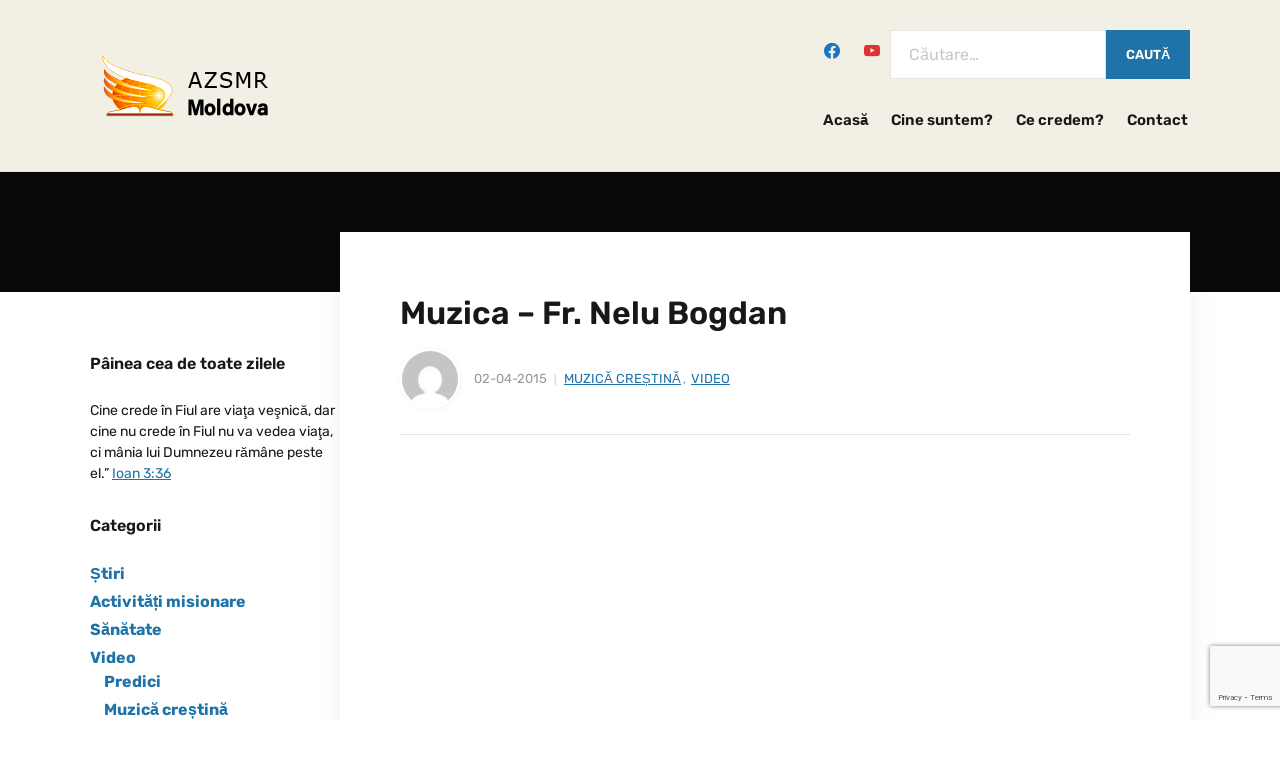

--- FILE ---
content_type: text/html; charset=UTF-8
request_url: https://www.azsmr-moldova.ro/muzica-fr-nelu-bogdan/
body_size: 46464
content:
<!DOCTYPE html>
<html lang="ro-RO">
<head>
	<meta charset="UTF-8" />
	<meta http-equiv="X-UA-Compatible" content="IE=edge" />
	<meta name="viewport" content="width=device-width, initial-scale=1.0" />
<link rel="profile" href="//gmpg.org/xfn/11" />
	<meta name='robots' content='index, follow, max-image-preview:large, max-snippet:-1, max-video-preview:-1' />

	<!-- This site is optimized with the Yoast SEO plugin v22.0 - https://yoast.com/wordpress/plugins/seo/ -->
	<title>Muzica - Fr. Nelu Bogdan  | AZS-MR Moldova</title>
	<link rel="canonical" href="https://www.azsmr-moldova.ro/muzica-fr-nelu-bogdan/" />
	<meta property="og:locale" content="ro_RO" />
	<meta property="og:type" content="article" />
	<meta property="og:title" content="Muzica - Fr. Nelu Bogdan  | AZS-MR Moldova" />
	<meta property="og:description" content="Related Images:" />
	<meta property="og:url" content="https://www.azsmr-moldova.ro/muzica-fr-nelu-bogdan/" />
	<meta property="og:site_name" content="AZS-MR Moldova" />
	<meta property="article:publisher" content="https://www.facebook.com/azsmrmoldova.ro/" />
	<meta property="article:published_time" content="2015-04-02T13:04:52+00:00" />
	<meta name="author" content="catalin" />
	<meta name="twitter:card" content="summary_large_image" />
	<meta name="twitter:label1" content="Scris de" />
	<meta name="twitter:data1" content="catalin" />
	<script type="application/ld+json" class="yoast-schema-graph">{"@context":"https://schema.org","@graph":[{"@type":"Article","@id":"https://www.azsmr-moldova.ro/muzica-fr-nelu-bogdan/#article","isPartOf":{"@id":"https://www.azsmr-moldova.ro/muzica-fr-nelu-bogdan/"},"author":{"name":"catalin","@id":"https://www.azsmr-moldova.ro/#/schema/person/538f3a3eb130191e7ce11b278ce9f6ed"},"headline":"Muzica &#8211; Fr. Nelu Bogdan","datePublished":"2015-04-02T13:04:52+00:00","dateModified":"2015-04-02T13:04:52+00:00","mainEntityOfPage":{"@id":"https://www.azsmr-moldova.ro/muzica-fr-nelu-bogdan/"},"wordCount":5,"commentCount":0,"publisher":{"@id":"https://www.azsmr-moldova.ro/#organization"},"articleSection":["Muzică creștină","Video"],"inLanguage":"ro-RO","potentialAction":[{"@type":"CommentAction","name":"Comment","target":["https://www.azsmr-moldova.ro/muzica-fr-nelu-bogdan/#respond"]}]},{"@type":"WebPage","@id":"https://www.azsmr-moldova.ro/muzica-fr-nelu-bogdan/","url":"https://www.azsmr-moldova.ro/muzica-fr-nelu-bogdan/","name":"Muzica - Fr. Nelu Bogdan | AZS-MR Moldova","isPartOf":{"@id":"https://www.azsmr-moldova.ro/#website"},"datePublished":"2015-04-02T13:04:52+00:00","dateModified":"2015-04-02T13:04:52+00:00","breadcrumb":{"@id":"https://www.azsmr-moldova.ro/muzica-fr-nelu-bogdan/#breadcrumb"},"inLanguage":"ro-RO","potentialAction":[{"@type":"ReadAction","target":["https://www.azsmr-moldova.ro/muzica-fr-nelu-bogdan/"]}]},{"@type":"BreadcrumbList","@id":"https://www.azsmr-moldova.ro/muzica-fr-nelu-bogdan/#breadcrumb","itemListElement":[{"@type":"ListItem","position":1,"name":"Prima pagină","item":"https://www.azsmr-moldova.ro/"},{"@type":"ListItem","position":2,"name":"Muzica &#8211; Fr. Nelu Bogdan"}]},{"@type":"WebSite","@id":"https://www.azsmr-moldova.ro/#website","url":"https://www.azsmr-moldova.ro/","name":"AZS-MR Moldova","description":"","publisher":{"@id":"https://www.azsmr-moldova.ro/#organization"},"potentialAction":[{"@type":"SearchAction","target":{"@type":"EntryPoint","urlTemplate":"https://www.azsmr-moldova.ro/?s={search_term_string}"},"query-input":"required name=search_term_string"}],"inLanguage":"ro-RO"},{"@type":"Organization","@id":"https://www.azsmr-moldova.ro/#organization","name":"AZSMR Moldova","url":"https://www.azsmr-moldova.ro/","logo":{"@type":"ImageObject","inLanguage":"ro-RO","@id":"https://www.azsmr-moldova.ro/#/schema/logo/image/","url":"https://www.azsmr-moldova.ro/wp-content/uploads/2019/06/azsmr-moldova-logo.jpg","contentUrl":"https://www.azsmr-moldova.ro/wp-content/uploads/2019/06/azsmr-moldova-logo.jpg","width":188,"height":92,"caption":"AZSMR Moldova"},"image":{"@id":"https://www.azsmr-moldova.ro/#/schema/logo/image/"},"sameAs":["https://www.facebook.com/azsmrmoldova.ro/","https://www.youtube.com/user/azsmrmoldova25/"]},{"@type":"Person","@id":"https://www.azsmr-moldova.ro/#/schema/person/538f3a3eb130191e7ce11b278ce9f6ed","name":"catalin","image":{"@type":"ImageObject","inLanguage":"ro-RO","@id":"https://www.azsmr-moldova.ro/#/schema/person/image/","url":"https://secure.gravatar.com/avatar/d445a00eaf4a2613219570ed0bd0723f?s=96&d=mm&r=g","contentUrl":"https://secure.gravatar.com/avatar/d445a00eaf4a2613219570ed0bd0723f?s=96&d=mm&r=g","caption":"catalin"}}]}</script>
	<!-- / Yoast SEO plugin. -->


<link rel="alternate" type="application/rss+xml" title="AZS-MR Moldova &raquo; Flux" href="https://www.azsmr-moldova.ro/feed/" />
<link rel="alternate" type="application/rss+xml" title="AZS-MR Moldova &raquo; Flux comentarii" href="https://www.azsmr-moldova.ro/comments/feed/" />
<link rel="alternate" type="application/rss+xml" title="Flux comentarii AZS-MR Moldova &raquo; Muzica &#8211; Fr. Nelu Bogdan" href="https://www.azsmr-moldova.ro/muzica-fr-nelu-bogdan/feed/" />
<link rel='stylesheet' id='wp-block-library-css' href='https://www.azsmr-moldova.ro/wp-includes/css/dist/block-library/style.min.css?ver=6.4.7' type='text/css' media='all' />
<link rel='stylesheet' id='wpzoom-social-icons-block-style-css' href='https://www.azsmr-moldova.ro/wp-content/plugins/social-icons-widget-by-wpzoom/block/dist/style-wpzoom-social-icons.css?ver=4.3.4' type='text/css' media='all' />
<style id='classic-theme-styles-inline-css' type='text/css'>
/*! This file is auto-generated */
.wp-block-button__link{color:#fff;background-color:#32373c;border-radius:9999px;box-shadow:none;text-decoration:none;padding:calc(.667em + 2px) calc(1.333em + 2px);font-size:1.125em}.wp-block-file__button{background:#32373c;color:#fff;text-decoration:none}
</style>
<style id='global-styles-inline-css' type='text/css'>
body{--wp--preset--color--black: #000000;--wp--preset--color--cyan-bluish-gray: #abb8c3;--wp--preset--color--white: #ffffff;--wp--preset--color--pale-pink: #f78da7;--wp--preset--color--vivid-red: #cf2e2e;--wp--preset--color--luminous-vivid-orange: #ff6900;--wp--preset--color--luminous-vivid-amber: #fcb900;--wp--preset--color--light-green-cyan: #7bdcb5;--wp--preset--color--vivid-green-cyan: #00d084;--wp--preset--color--pale-cyan-blue: #8ed1fc;--wp--preset--color--vivid-cyan-blue: #0693e3;--wp--preset--color--vivid-purple: #9b51e0;--wp--preset--gradient--vivid-cyan-blue-to-vivid-purple: linear-gradient(135deg,rgba(6,147,227,1) 0%,rgb(155,81,224) 100%);--wp--preset--gradient--light-green-cyan-to-vivid-green-cyan: linear-gradient(135deg,rgb(122,220,180) 0%,rgb(0,208,130) 100%);--wp--preset--gradient--luminous-vivid-amber-to-luminous-vivid-orange: linear-gradient(135deg,rgba(252,185,0,1) 0%,rgba(255,105,0,1) 100%);--wp--preset--gradient--luminous-vivid-orange-to-vivid-red: linear-gradient(135deg,rgba(255,105,0,1) 0%,rgb(207,46,46) 100%);--wp--preset--gradient--very-light-gray-to-cyan-bluish-gray: linear-gradient(135deg,rgb(238,238,238) 0%,rgb(169,184,195) 100%);--wp--preset--gradient--cool-to-warm-spectrum: linear-gradient(135deg,rgb(74,234,220) 0%,rgb(151,120,209) 20%,rgb(207,42,186) 40%,rgb(238,44,130) 60%,rgb(251,105,98) 80%,rgb(254,248,76) 100%);--wp--preset--gradient--blush-light-purple: linear-gradient(135deg,rgb(255,206,236) 0%,rgb(152,150,240) 100%);--wp--preset--gradient--blush-bordeaux: linear-gradient(135deg,rgb(254,205,165) 0%,rgb(254,45,45) 50%,rgb(107,0,62) 100%);--wp--preset--gradient--luminous-dusk: linear-gradient(135deg,rgb(255,203,112) 0%,rgb(199,81,192) 50%,rgb(65,88,208) 100%);--wp--preset--gradient--pale-ocean: linear-gradient(135deg,rgb(255,245,203) 0%,rgb(182,227,212) 50%,rgb(51,167,181) 100%);--wp--preset--gradient--electric-grass: linear-gradient(135deg,rgb(202,248,128) 0%,rgb(113,206,126) 100%);--wp--preset--gradient--midnight: linear-gradient(135deg,rgb(2,3,129) 0%,rgb(40,116,252) 100%);--wp--preset--font-size--small: 13px;--wp--preset--font-size--medium: 20px;--wp--preset--font-size--large: 36px;--wp--preset--font-size--x-large: 42px;--wp--preset--spacing--20: 0.44rem;--wp--preset--spacing--30: 0.67rem;--wp--preset--spacing--40: 1rem;--wp--preset--spacing--50: 1.5rem;--wp--preset--spacing--60: 2.25rem;--wp--preset--spacing--70: 3.38rem;--wp--preset--spacing--80: 5.06rem;--wp--preset--shadow--natural: 6px 6px 9px rgba(0, 0, 0, 0.2);--wp--preset--shadow--deep: 12px 12px 50px rgba(0, 0, 0, 0.4);--wp--preset--shadow--sharp: 6px 6px 0px rgba(0, 0, 0, 0.2);--wp--preset--shadow--outlined: 6px 6px 0px -3px rgba(255, 255, 255, 1), 6px 6px rgba(0, 0, 0, 1);--wp--preset--shadow--crisp: 6px 6px 0px rgba(0, 0, 0, 1);}:where(.is-layout-flex){gap: 0.5em;}:where(.is-layout-grid){gap: 0.5em;}body .is-layout-flow > .alignleft{float: left;margin-inline-start: 0;margin-inline-end: 2em;}body .is-layout-flow > .alignright{float: right;margin-inline-start: 2em;margin-inline-end: 0;}body .is-layout-flow > .aligncenter{margin-left: auto !important;margin-right: auto !important;}body .is-layout-constrained > .alignleft{float: left;margin-inline-start: 0;margin-inline-end: 2em;}body .is-layout-constrained > .alignright{float: right;margin-inline-start: 2em;margin-inline-end: 0;}body .is-layout-constrained > .aligncenter{margin-left: auto !important;margin-right: auto !important;}body .is-layout-constrained > :where(:not(.alignleft):not(.alignright):not(.alignfull)){max-width: var(--wp--style--global--content-size);margin-left: auto !important;margin-right: auto !important;}body .is-layout-constrained > .alignwide{max-width: var(--wp--style--global--wide-size);}body .is-layout-flex{display: flex;}body .is-layout-flex{flex-wrap: wrap;align-items: center;}body .is-layout-flex > *{margin: 0;}body .is-layout-grid{display: grid;}body .is-layout-grid > *{margin: 0;}:where(.wp-block-columns.is-layout-flex){gap: 2em;}:where(.wp-block-columns.is-layout-grid){gap: 2em;}:where(.wp-block-post-template.is-layout-flex){gap: 1.25em;}:where(.wp-block-post-template.is-layout-grid){gap: 1.25em;}.has-black-color{color: var(--wp--preset--color--black) !important;}.has-cyan-bluish-gray-color{color: var(--wp--preset--color--cyan-bluish-gray) !important;}.has-white-color{color: var(--wp--preset--color--white) !important;}.has-pale-pink-color{color: var(--wp--preset--color--pale-pink) !important;}.has-vivid-red-color{color: var(--wp--preset--color--vivid-red) !important;}.has-luminous-vivid-orange-color{color: var(--wp--preset--color--luminous-vivid-orange) !important;}.has-luminous-vivid-amber-color{color: var(--wp--preset--color--luminous-vivid-amber) !important;}.has-light-green-cyan-color{color: var(--wp--preset--color--light-green-cyan) !important;}.has-vivid-green-cyan-color{color: var(--wp--preset--color--vivid-green-cyan) !important;}.has-pale-cyan-blue-color{color: var(--wp--preset--color--pale-cyan-blue) !important;}.has-vivid-cyan-blue-color{color: var(--wp--preset--color--vivid-cyan-blue) !important;}.has-vivid-purple-color{color: var(--wp--preset--color--vivid-purple) !important;}.has-black-background-color{background-color: var(--wp--preset--color--black) !important;}.has-cyan-bluish-gray-background-color{background-color: var(--wp--preset--color--cyan-bluish-gray) !important;}.has-white-background-color{background-color: var(--wp--preset--color--white) !important;}.has-pale-pink-background-color{background-color: var(--wp--preset--color--pale-pink) !important;}.has-vivid-red-background-color{background-color: var(--wp--preset--color--vivid-red) !important;}.has-luminous-vivid-orange-background-color{background-color: var(--wp--preset--color--luminous-vivid-orange) !important;}.has-luminous-vivid-amber-background-color{background-color: var(--wp--preset--color--luminous-vivid-amber) !important;}.has-light-green-cyan-background-color{background-color: var(--wp--preset--color--light-green-cyan) !important;}.has-vivid-green-cyan-background-color{background-color: var(--wp--preset--color--vivid-green-cyan) !important;}.has-pale-cyan-blue-background-color{background-color: var(--wp--preset--color--pale-cyan-blue) !important;}.has-vivid-cyan-blue-background-color{background-color: var(--wp--preset--color--vivid-cyan-blue) !important;}.has-vivid-purple-background-color{background-color: var(--wp--preset--color--vivid-purple) !important;}.has-black-border-color{border-color: var(--wp--preset--color--black) !important;}.has-cyan-bluish-gray-border-color{border-color: var(--wp--preset--color--cyan-bluish-gray) !important;}.has-white-border-color{border-color: var(--wp--preset--color--white) !important;}.has-pale-pink-border-color{border-color: var(--wp--preset--color--pale-pink) !important;}.has-vivid-red-border-color{border-color: var(--wp--preset--color--vivid-red) !important;}.has-luminous-vivid-orange-border-color{border-color: var(--wp--preset--color--luminous-vivid-orange) !important;}.has-luminous-vivid-amber-border-color{border-color: var(--wp--preset--color--luminous-vivid-amber) !important;}.has-light-green-cyan-border-color{border-color: var(--wp--preset--color--light-green-cyan) !important;}.has-vivid-green-cyan-border-color{border-color: var(--wp--preset--color--vivid-green-cyan) !important;}.has-pale-cyan-blue-border-color{border-color: var(--wp--preset--color--pale-cyan-blue) !important;}.has-vivid-cyan-blue-border-color{border-color: var(--wp--preset--color--vivid-cyan-blue) !important;}.has-vivid-purple-border-color{border-color: var(--wp--preset--color--vivid-purple) !important;}.has-vivid-cyan-blue-to-vivid-purple-gradient-background{background: var(--wp--preset--gradient--vivid-cyan-blue-to-vivid-purple) !important;}.has-light-green-cyan-to-vivid-green-cyan-gradient-background{background: var(--wp--preset--gradient--light-green-cyan-to-vivid-green-cyan) !important;}.has-luminous-vivid-amber-to-luminous-vivid-orange-gradient-background{background: var(--wp--preset--gradient--luminous-vivid-amber-to-luminous-vivid-orange) !important;}.has-luminous-vivid-orange-to-vivid-red-gradient-background{background: var(--wp--preset--gradient--luminous-vivid-orange-to-vivid-red) !important;}.has-very-light-gray-to-cyan-bluish-gray-gradient-background{background: var(--wp--preset--gradient--very-light-gray-to-cyan-bluish-gray) !important;}.has-cool-to-warm-spectrum-gradient-background{background: var(--wp--preset--gradient--cool-to-warm-spectrum) !important;}.has-blush-light-purple-gradient-background{background: var(--wp--preset--gradient--blush-light-purple) !important;}.has-blush-bordeaux-gradient-background{background: var(--wp--preset--gradient--blush-bordeaux) !important;}.has-luminous-dusk-gradient-background{background: var(--wp--preset--gradient--luminous-dusk) !important;}.has-pale-ocean-gradient-background{background: var(--wp--preset--gradient--pale-ocean) !important;}.has-electric-grass-gradient-background{background: var(--wp--preset--gradient--electric-grass) !important;}.has-midnight-gradient-background{background: var(--wp--preset--gradient--midnight) !important;}.has-small-font-size{font-size: var(--wp--preset--font-size--small) !important;}.has-medium-font-size{font-size: var(--wp--preset--font-size--medium) !important;}.has-large-font-size{font-size: var(--wp--preset--font-size--large) !important;}.has-x-large-font-size{font-size: var(--wp--preset--font-size--x-large) !important;}
.wp-block-navigation a:where(:not(.wp-element-button)){color: inherit;}
:where(.wp-block-post-template.is-layout-flex){gap: 1.25em;}:where(.wp-block-post-template.is-layout-grid){gap: 1.25em;}
:where(.wp-block-columns.is-layout-flex){gap: 2em;}:where(.wp-block-columns.is-layout-grid){gap: 2em;}
.wp-block-pullquote{font-size: 1.5em;line-height: 1.6;}
</style>
<link rel='stylesheet' id='parent-style-css' href='https://www.azsmr-moldova.ro/wp-content/themes/faith/style.css?ver=6.4.7' type='text/css' media='all' />
<link rel='stylesheet' id='faith-style-css' href='https://www.azsmr-moldova.ro/wp-content/themes/child-faith/style.css?ver=1.0.0' type='text/css' media='all' />
<style id='faith-style-inline-css' type='text/css'>

		/* Custom Footer Background Color */
		:root {
			--faith-footer-background-color: #1b1b21;
		}

		/* Custom Link:hover Color */
		:root {
			--faith-link-color-hover: #871a0e;
		}

		/* Custom Secondary Text Color */

		:root {
			--faith-secondary-text-color: #c6c6c6;
		}
</style>
<link rel='stylesheet' id='ilovewp-icomoon-css' href='https://www.azsmr-moldova.ro/wp-content/themes/faith/css/icomoon.css?ver=1.0.0' type='text/css' media='all' />
<link rel='stylesheet' id='wpzoom-social-icons-socicon-css' href='https://www.azsmr-moldova.ro/wp-content/plugins/social-icons-widget-by-wpzoom/assets/css/wpzoom-socicon.css?ver=1733263273' type='text/css' media='all' />
<link rel='stylesheet' id='wpzoom-social-icons-genericons-css' href='https://www.azsmr-moldova.ro/wp-content/plugins/social-icons-widget-by-wpzoom/assets/css/genericons.css?ver=1733263273' type='text/css' media='all' />
<link rel='stylesheet' id='wpzoom-social-icons-academicons-css' href='https://www.azsmr-moldova.ro/wp-content/plugins/social-icons-widget-by-wpzoom/assets/css/academicons.min.css?ver=1733263273' type='text/css' media='all' />
<link rel='stylesheet' id='wpzoom-social-icons-font-awesome-3-css' href='https://www.azsmr-moldova.ro/wp-content/plugins/social-icons-widget-by-wpzoom/assets/css/font-awesome-3.min.css?ver=1733263273' type='text/css' media='all' />
<link rel='stylesheet' id='dashicons-css' href='https://www.azsmr-moldova.ro/wp-includes/css/dashicons.min.css?ver=6.4.7' type='text/css' media='all' />
<link rel='stylesheet' id='wpzoom-social-icons-styles-css' href='https://www.azsmr-moldova.ro/wp-content/plugins/social-icons-widget-by-wpzoom/assets/css/wpzoom-social-icons-styles.css?ver=1733263273' type='text/css' media='all' />
<link rel='stylesheet' id='wp-pagenavi-css' href='https://www.azsmr-moldova.ro/wp-content/plugins/wp-pagenavi/pagenavi-css.css?ver=2.70' type='text/css' media='all' />
<link rel='preload' as='font'  id='wpzoom-social-icons-font-academicons-woff2-css' href='https://www.azsmr-moldova.ro/wp-content/plugins/social-icons-widget-by-wpzoom/assets/font/academicons.woff2?v=1.9.2'  type='font/woff2' crossorigin />
<link rel='preload' as='font'  id='wpzoom-social-icons-font-fontawesome-3-woff2-css' href='https://www.azsmr-moldova.ro/wp-content/plugins/social-icons-widget-by-wpzoom/assets/font/fontawesome-webfont.woff2?v=4.7.0'  type='font/woff2' crossorigin />
<link rel='preload' as='font'  id='wpzoom-social-icons-font-genericons-woff-css' href='https://www.azsmr-moldova.ro/wp-content/plugins/social-icons-widget-by-wpzoom/assets/font/Genericons.woff'  type='font/woff' crossorigin />
<link rel='preload' as='font'  id='wpzoom-social-icons-font-socicon-woff2-css' href='https://www.azsmr-moldova.ro/wp-content/plugins/social-icons-widget-by-wpzoom/assets/font/socicon.woff2?v=4.3.4'  type='font/woff2' crossorigin />
<script type="text/javascript" src="https://www.azsmr-moldova.ro/wp-includes/js/jquery/jquery.min.js?ver=3.7.1" id="jquery-core-js"></script>
<script type="text/javascript" src="https://www.azsmr-moldova.ro/wp-content/themes/faith/js/superfish.min.js?ver=1" id="jquery-superfish-js"></script>
<script type="text/javascript" src="https://www.azsmr-moldova.ro/wp-content/themes/faith/js/jquery.flexslider-min.js?ver=1" id="jquery-flexslider-js"></script>
<link rel="EditURI" type="application/rsd+xml" title="RSD" href="https://www.azsmr-moldova.ro/xmlrpc.php?rsd" />
<meta name="generator" content="WordPress 6.4.7" />
<link rel='shortlink' href='https://www.azsmr-moldova.ro/?p=3677' />
<link rel="alternate" type="application/json+oembed" href="https://www.azsmr-moldova.ro/wp-json/oembed/1.0/embed?url=https%3A%2F%2Fwww.azsmr-moldova.ro%2Fmuzica-fr-nelu-bogdan%2F" />
<link rel="alternate" type="text/xml+oembed" href="https://www.azsmr-moldova.ro/wp-json/oembed/1.0/embed?url=https%3A%2F%2Fwww.azsmr-moldova.ro%2Fmuzica-fr-nelu-bogdan%2F&#038;format=xml" />
<link id='MediaRSS' rel='alternate' type='application/rss+xml' title='NextGEN Gallery RSS Feed' href='https://www.azsmr-moldova.ro/wp-content/plugins/nextgen-gallery/src/Legacy/xml/media-rss.php' />
<link rel="pingback" href="https://www.azsmr-moldova.ro/xmlrpc.php">
	<style id="faith-custom-header-styles" type="text/css">
			.site-title,
		.site-description {
			position: absolute;
			clip: rect(1px, 1px, 1px, 1px);
		}
		</style>
	
</head>

<body class="post-template-default single single-post postid-3677 single-format-standard wp-custom-logo wp-embed-responsive page-header-default ">


<div id="container">

	<a class="skip-link screen-reader-text" href="#site-main">Skip to content</a>
	<header class="site-header" role="banner">
	
		<div class="wrapper wrapper-header">

			<div id="site-branding"><a href="https://www.azsmr-moldova.ro/" class="custom-logo-link" rel="home"><img width="188" height="92" src="https://www.azsmr-moldova.ro/wp-content/uploads/2019/06/azsmr-moldova-logo.jpg" class="custom-logo" alt="Logo for AZS-MR Moldova" decoding="async" /></a>			</div><!-- #site-branding -->
			<div id="site-header-navigation">

				<span id="site-mobile-menu-toggle">
	<button class="site-toggle-anchor">
		<span class="site-toggle-icon site-toggle-icon-open is-visible icon-icomoon ilovewp-icon-bars"></span>
		<span class="site-toggle-label site-toggle-label-open is-visible">Menu</span>
		<span class="site-toggle-icon site-toggle-icon-close icon-icomoon ilovewp-icon-bars"></span>
		<span class="site-toggle-label site-toggle-label-close">Menu</span>
	</button><!-- .site-toggle-anchor -->
</span><!-- #site-mobile-menu-toggle --><div id="site-mobile-menu">
	<div class="menu-wrapper">

				<nav class="mobile-menu" aria-label="Mobile Menu">
			<ul id="menu-menu-header" class="menu"><li id="menu-item-4128" class="menu-item menu-item-type-custom menu-item-object-custom menu-item-home menu-item-4128"><a href="https://www.azsmr-moldova.ro/">Acasă</a></li>
<li id="menu-item-4129" class="menu-item menu-item-type-post_type menu-item-object-page menu-item-4129"><a href="https://www.azsmr-moldova.ro/cine-suntem/">Cine suntem?</a></li>
<li id="menu-item-4130" class="menu-item menu-item-type-post_type menu-item-object-page menu-item-4130"><a href="https://www.azsmr-moldova.ro/ce-credem/">Ce credem?</a></li>
<li id="menu-item-4131" class="menu-item menu-item-type-post_type menu-item-object-page menu-item-4131"><a href="https://www.azsmr-moldova.ro/contact/">Contact</a></li>
</ul>		</nav><!-- .mobile-menu -->
	</div><!-- .menu-wrapper -->
</div><!-- #site-mobile-menu -->	
									<div id="site-header-search">
						<div id="zoom-social-icons-widget-2" class="widget zoom-social-icons-widget">
		
<ul class="zoom-social-icons-list zoom-social-icons-list--without-canvas zoom-social-icons-list--round zoom-social-icons-list--no-labels">

		
				<li class="zoom-social_icons-list__item">
		<a class="zoom-social_icons-list__link" href="https://www.facebook.com/azsmrmoldova.ro/" target="_blank" title="Facebook" >
									
						<span class="screen-reader-text">facebook</span>
			
						<span class="zoom-social_icons-list-span social-icon socicon socicon-facebook" data-hover-rule="color" data-hover-color="#1e73be" style="color : #1e73be; font-size: 16px; padding:6px" ></span>
			
					</a>
	</li>

	
				<li class="zoom-social_icons-list__item">
		<a class="zoom-social_icons-list__link" href="https://www.youtube.com/user/azsmrmoldova25/" target="_blank" title="Default Label" >
									
						<span class="screen-reader-text">youtube</span>
			
						<span class="zoom-social_icons-list-span social-icon socicon socicon-youtube" data-hover-rule="color" data-hover-color="#dd3333" style="color : #dd3333; font-size: 16px; padding:6px" ></span>
			
					</a>
	</li>

	
</ul>

		</div><div id="search-3" class="widget widget_search"><form role="search" method="get" class="search-form" action="https://www.azsmr-moldova.ro/">
				<label>
					<span class="screen-reader-text">Caută după:</span>
					<input type="search" class="search-field" placeholder="Căutare&hellip;" value="" name="s" />
				</label>
				<input type="submit" class="search-submit" value="Caută" />
			</form></div>					</div><!-- #site-header-search -->
				
				<nav id="faith-site-menu-main">
					<ul id="menu-main-menu" class="navbar-nav dropdown sf-menu"><li class="menu-item menu-item-type-custom menu-item-object-custom menu-item-home menu-item-4128"><a href="https://www.azsmr-moldova.ro/">Acasă</a></li>
<li class="menu-item menu-item-type-post_type menu-item-object-page menu-item-4129"><a href="https://www.azsmr-moldova.ro/cine-suntem/">Cine suntem?</a></li>
<li class="menu-item menu-item-type-post_type menu-item-object-page menu-item-4130"><a href="https://www.azsmr-moldova.ro/ce-credem/">Ce credem?</a></li>
<li class="menu-item menu-item-type-post_type menu-item-object-page menu-item-4131"><a href="https://www.azsmr-moldova.ro/contact/">Contact</a></li>
</ul>				</nav><!-- #menu-main -->
			
			</div><!-- #site-header-navigation -->
						
		</div><!-- .wrapper .wrapper-header -->

	</header><!-- .site-header -->
		<div id="ilovewp-hero" class="ilovewp-hero-blankfill">
	</div><!-- #ilovewp-hero -->

	<div id="site-main" class="page-has-frame">

		<div class="wrapper wrapper-main">
		
			<main id="site-content" class="site-main" role="main">
			
								
				<div class="site-content-wrapper">

					
<article id="post-3677" class="post-3677 post type-post status-publish format-standard hentry category-muzica-crestina category-video">

	<header class="ilovewp-page-intro ilovewp-page-inner">
		<h1 class="title-page">Muzica &#8211; Fr. Nelu Bogdan</h1>
		<span class="post-meta-gravatar"><img alt='' src='https://secure.gravatar.com/avatar/d445a00eaf4a2613219570ed0bd0723f?s=60&#038;d=mm&#038;r=g' srcset='https://secure.gravatar.com/avatar/d445a00eaf4a2613219570ed0bd0723f?s=120&#038;d=mm&#038;r=g 2x' class='avatar avatar-60 photo' height='60' width='60' decoding='async'/></span>
				<p class="post-meta">
			<span class="posted-on"><time class="entry-date published" datetime="2015-04-02T16:04:52+03:00">02-04-2015</time></span>
			<span class="post-meta-category"><a href="https://www.azsmr-moldova.ro/video/muzica-crestina/" rel="category tag">Muzică creștină</a>, <a href="https://www.azsmr-moldova.ro/video/" rel="category tag">Video</a></span>
		</p><!-- .post-meta -->
	</header><!-- .ilovewp-page-intro -->

	<div class="post-single">

		<p><iframe width="560" height="315" src="https://www.youtube.com/embed/Qn4iuCCOAwQ" frameborder="0" allowfullscreen></iframe></p>
<h3>Related Images:</h3>
		
		
	</div><!-- .post-single -->

</article><!-- #post-3677 -->					
					
<div id="comments" class="comments-area">

	
	
	
		<div id="respond" class="comment-respond">
		<h3 id="reply-title" class="comment-reply-title">Lasă un răspuns</h3><p class="must-log-in">Trebuie să fii <a href="https://www.azsmr-moldova.ro/l0g1nAZsmrS3curIzat/?redirect_to=https%3A%2F%2Fwww.azsmr-moldova.ro%2Fmuzica-fr-nelu-bogdan%2F">autentificat</a> pentru a publica un comentariu.</p>	</div><!-- #respond -->
	
</div><!-- #comments -->
					
				</div><!-- .site-content-wrapper -->
				
							
			</main><!-- #site-content -->
			
			
<aside id="site-aside" role="complementary">

	<div class="site-aside-wrapper">
	
		
		<div id="custom_html-2" class="widget_text widget widget_custom_html"><p class="widget-title">Pâinea cea de toate zilele</p><div class="textwidget custom-html-widget"><script type="text/javascript" src="https://www.resursecrestine.ro/web-api-versetul-zilei"></script><br /></div></div><div id="categories-2" class="widget widget_categories"><p class="widget-title">Categorii</p>
			<ul>
					<li class="cat-item cat-item-1"><a href="https://www.azsmr-moldova.ro/stiri/">Știri</a>
</li>
	<li class="cat-item cat-item-7"><a href="https://www.azsmr-moldova.ro/activitati-misionare/">Activități misionare</a>
</li>
	<li class="cat-item cat-item-32"><a href="https://www.azsmr-moldova.ro/sanatate/">Sănătate</a>
</li>
	<li class="cat-item cat-item-4"><a href="https://www.azsmr-moldova.ro/video/">Video</a>
<ul class='children'>
	<li class="cat-item cat-item-19"><a href="https://www.azsmr-moldova.ro/video/predici/">Predici</a>
</li>
	<li class="cat-item cat-item-31"><a href="https://www.azsmr-moldova.ro/video/muzica-crestina/">Muzică creștină</a>
</li>
</ul>
</li>
	<li class="cat-item cat-item-33"><a href="https://www.azsmr-moldova.ro/resurse/">Resurse</a>
<ul class='children'>
	<li class="cat-item cat-item-45"><a href="https://www.azsmr-moldova.ro/resurse/prelegeri/">Prelegeri</a>
</li>
	<li class="cat-item cat-item-44"><a href="https://www.azsmr-moldova.ro/resurse/scoala-de-sabat/">Școala de Sabat</a>
</li>
</ul>
</li>
			</ul>

			</div>
		<div id="recent-posts-3" class="widget widget_recent_entries">
		<p class="widget-title">Noutăți</p>
		<ul>
											<li>
					<a href="https://www.azsmr-moldova.ro/scoala-de-muzica-asau/">Școala de Muzică &#8211; Asău</a>
									</li>
											<li>
					<a href="https://www.azsmr-moldova.ro/conferinta-spirituala-familia-sub-asediu/">Conferință spirituală &#8211; „Familia sub asediu”</a>
									</li>
											<li>
					<a href="https://www.azsmr-moldova.ro/crescand-in-intelegere/">Crescând în înțelegere</a>
									</li>
											<li>
					<a href="https://www.azsmr-moldova.ro/4328-2/">&#8222;O RĂMĂȘIȚĂ REFORMATĂ&#8221; &#8211; Adunare spirituală</a>
									</li>
											<li>
					<a href="https://www.azsmr-moldova.ro/o-ramasita-reformata-29-octombrie-matca/">O RĂMĂȘIȚĂ REFORMATĂ &#8211; 29 octombrie / Matca</a>
									</li>
					</ul>

		</div>		
	</div><!-- .site-aside-wrapper -->

</aside><!-- #site-aside -->		
		</div><!-- .wrapper .wrapper-main -->

	</div><!-- #site-main -->

	<footer class="site-footer" role="contentinfo">
	
		
<div class="wrapper wrapper-footer">
			
	<div id="site-tertiary" class="site-pre-footer" role="complementary">
	
		<div class="ilovewp-column ilovewp-column-1">
			<div class="ilovewp-column-wrapper">
									<div id="archives-2" class="widget widget_archive"><p class="widget-title">Arhive</p>		<label class="screen-reader-text" for="archives-dropdown-2">Arhive</label>
		<select id="archives-dropdown-2" name="archive-dropdown">
			
			<option value="">Selectează luna</option>
				<option value='https://www.azsmr-moldova.ro/2024/09/'> septembrie 2024 </option>
	<option value='https://www.azsmr-moldova.ro/2024/04/'> aprilie 2024 </option>
	<option value='https://www.azsmr-moldova.ro/2024/02/'> februarie 2024 </option>
	<option value='https://www.azsmr-moldova.ro/2023/11/'> noiembrie 2023 </option>
	<option value='https://www.azsmr-moldova.ro/2023/10/'> octombrie 2023 </option>
	<option value='https://www.azsmr-moldova.ro/2023/01/'> ianuarie 2023 </option>
	<option value='https://www.azsmr-moldova.ro/2022/10/'> octombrie 2022 </option>
	<option value='https://www.azsmr-moldova.ro/2022/08/'> august 2022 </option>
	<option value='https://www.azsmr-moldova.ro/2022/05/'> mai 2022 </option>
	<option value='https://www.azsmr-moldova.ro/2022/04/'> aprilie 2022 </option>
	<option value='https://www.azsmr-moldova.ro/2020/08/'> august 2020 </option>
	<option value='https://www.azsmr-moldova.ro/2020/04/'> aprilie 2020 </option>
	<option value='https://www.azsmr-moldova.ro/2020/03/'> martie 2020 </option>
	<option value='https://www.azsmr-moldova.ro/2020/02/'> februarie 2020 </option>
	<option value='https://www.azsmr-moldova.ro/2020/01/'> ianuarie 2020 </option>
	<option value='https://www.azsmr-moldova.ro/2019/12/'> decembrie 2019 </option>
	<option value='https://www.azsmr-moldova.ro/2019/11/'> noiembrie 2019 </option>
	<option value='https://www.azsmr-moldova.ro/2019/10/'> octombrie 2019 </option>
	<option value='https://www.azsmr-moldova.ro/2019/08/'> august 2019 </option>
	<option value='https://www.azsmr-moldova.ro/2019/07/'> iulie 2019 </option>
	<option value='https://www.azsmr-moldova.ro/2019/06/'> iunie 2019 </option>
	<option value='https://www.azsmr-moldova.ro/2018/12/'> decembrie 2018 </option>
	<option value='https://www.azsmr-moldova.ro/2018/08/'> august 2018 </option>
	<option value='https://www.azsmr-moldova.ro/2018/05/'> mai 2018 </option>
	<option value='https://www.azsmr-moldova.ro/2018/03/'> martie 2018 </option>
	<option value='https://www.azsmr-moldova.ro/2018/02/'> februarie 2018 </option>
	<option value='https://www.azsmr-moldova.ro/2018/01/'> ianuarie 2018 </option>
	<option value='https://www.azsmr-moldova.ro/2017/12/'> decembrie 2017 </option>
	<option value='https://www.azsmr-moldova.ro/2017/11/'> noiembrie 2017 </option>
	<option value='https://www.azsmr-moldova.ro/2017/08/'> august 2017 </option>
	<option value='https://www.azsmr-moldova.ro/2017/03/'> martie 2017 </option>
	<option value='https://www.azsmr-moldova.ro/2017/02/'> februarie 2017 </option>
	<option value='https://www.azsmr-moldova.ro/2017/01/'> ianuarie 2017 </option>
	<option value='https://www.azsmr-moldova.ro/2016/12/'> decembrie 2016 </option>
	<option value='https://www.azsmr-moldova.ro/2016/10/'> octombrie 2016 </option>
	<option value='https://www.azsmr-moldova.ro/2016/08/'> august 2016 </option>
	<option value='https://www.azsmr-moldova.ro/2016/07/'> iulie 2016 </option>
	<option value='https://www.azsmr-moldova.ro/2016/05/'> mai 2016 </option>
	<option value='https://www.azsmr-moldova.ro/2016/04/'> aprilie 2016 </option>
	<option value='https://www.azsmr-moldova.ro/2016/03/'> martie 2016 </option>
	<option value='https://www.azsmr-moldova.ro/2016/01/'> ianuarie 2016 </option>
	<option value='https://www.azsmr-moldova.ro/2015/12/'> decembrie 2015 </option>
	<option value='https://www.azsmr-moldova.ro/2015/11/'> noiembrie 2015 </option>
	<option value='https://www.azsmr-moldova.ro/2015/10/'> octombrie 2015 </option>
	<option value='https://www.azsmr-moldova.ro/2015/09/'> septembrie 2015 </option>
	<option value='https://www.azsmr-moldova.ro/2015/08/'> august 2015 </option>
	<option value='https://www.azsmr-moldova.ro/2015/07/'> iulie 2015 </option>
	<option value='https://www.azsmr-moldova.ro/2015/06/'> iunie 2015 </option>
	<option value='https://www.azsmr-moldova.ro/2015/05/'> mai 2015 </option>
	<option value='https://www.azsmr-moldova.ro/2015/04/'> aprilie 2015 </option>
	<option value='https://www.azsmr-moldova.ro/2015/03/'> martie 2015 </option>
	<option value='https://www.azsmr-moldova.ro/2015/02/'> februarie 2015 </option>
	<option value='https://www.azsmr-moldova.ro/2015/01/'> ianuarie 2015 </option>
	<option value='https://www.azsmr-moldova.ro/2014/12/'> decembrie 2014 </option>
	<option value='https://www.azsmr-moldova.ro/2014/10/'> octombrie 2014 </option>
	<option value='https://www.azsmr-moldova.ro/2014/09/'> septembrie 2014 </option>
	<option value='https://www.azsmr-moldova.ro/2014/08/'> august 2014 </option>
	<option value='https://www.azsmr-moldova.ro/2014/07/'> iulie 2014 </option>
	<option value='https://www.azsmr-moldova.ro/2014/06/'> iunie 2014 </option>
	<option value='https://www.azsmr-moldova.ro/2014/05/'> mai 2014 </option>
	<option value='https://www.azsmr-moldova.ro/2014/04/'> aprilie 2014 </option>
	<option value='https://www.azsmr-moldova.ro/2014/03/'> martie 2014 </option>
	<option value='https://www.azsmr-moldova.ro/2014/02/'> februarie 2014 </option>
	<option value='https://www.azsmr-moldova.ro/2014/01/'> ianuarie 2014 </option>
	<option value='https://www.azsmr-moldova.ro/2013/12/'> decembrie 2013 </option>
	<option value='https://www.azsmr-moldova.ro/2013/11/'> noiembrie 2013 </option>
	<option value='https://www.azsmr-moldova.ro/2013/10/'> octombrie 2013 </option>
	<option value='https://www.azsmr-moldova.ro/2013/09/'> septembrie 2013 </option>
	<option value='https://www.azsmr-moldova.ro/2013/08/'> august 2013 </option>
	<option value='https://www.azsmr-moldova.ro/2013/07/'> iulie 2013 </option>
	<option value='https://www.azsmr-moldova.ro/2013/06/'> iunie 2013 </option>
	<option value='https://www.azsmr-moldova.ro/2013/05/'> mai 2013 </option>
	<option value='https://www.azsmr-moldova.ro/2013/04/'> aprilie 2013 </option>
	<option value='https://www.azsmr-moldova.ro/2013/03/'> martie 2013 </option>
	<option value='https://www.azsmr-moldova.ro/2013/02/'> februarie 2013 </option>
	<option value='https://www.azsmr-moldova.ro/2013/01/'> ianuarie 2013 </option>
	<option value='https://www.azsmr-moldova.ro/2012/12/'> decembrie 2012 </option>
	<option value='https://www.azsmr-moldova.ro/2012/11/'> noiembrie 2012 </option>
	<option value='https://www.azsmr-moldova.ro/2012/10/'> octombrie 2012 </option>
	<option value='https://www.azsmr-moldova.ro/2012/09/'> septembrie 2012 </option>
	<option value='https://www.azsmr-moldova.ro/2012/08/'> august 2012 </option>
	<option value='https://www.azsmr-moldova.ro/2012/06/'> iunie 2012 </option>
	<option value='https://www.azsmr-moldova.ro/2012/05/'> mai 2012 </option>
	<option value='https://www.azsmr-moldova.ro/2012/04/'> aprilie 2012 </option>
	<option value='https://www.azsmr-moldova.ro/2012/03/'> martie 2012 </option>
	<option value='https://www.azsmr-moldova.ro/2012/02/'> februarie 2012 </option>
	<option value='https://www.azsmr-moldova.ro/2012/01/'> ianuarie 2012 </option>
	<option value='https://www.azsmr-moldova.ro/2011/12/'> decembrie 2011 </option>
	<option value='https://www.azsmr-moldova.ro/2011/11/'> noiembrie 2011 </option>
	<option value='https://www.azsmr-moldova.ro/2011/10/'> octombrie 2011 </option>
	<option value='https://www.azsmr-moldova.ro/2011/09/'> septembrie 2011 </option>
	<option value='https://www.azsmr-moldova.ro/2011/08/'> august 2011 </option>
	<option value='https://www.azsmr-moldova.ro/2011/07/'> iulie 2011 </option>
	<option value='https://www.azsmr-moldova.ro/2011/06/'> iunie 2011 </option>
	<option value='https://www.azsmr-moldova.ro/2011/05/'> mai 2011 </option>
	<option value='https://www.azsmr-moldova.ro/2011/04/'> aprilie 2011 </option>
	<option value='https://www.azsmr-moldova.ro/2011/03/'> martie 2011 </option>
	<option value='https://www.azsmr-moldova.ro/2011/02/'> februarie 2011 </option>
	<option value='https://www.azsmr-moldova.ro/2011/01/'> ianuarie 2011 </option>
	<option value='https://www.azsmr-moldova.ro/2010/12/'> decembrie 2010 </option>
	<option value='https://www.azsmr-moldova.ro/2010/11/'> noiembrie 2010 </option>
	<option value='https://www.azsmr-moldova.ro/2010/10/'> octombrie 2010 </option>
	<option value='https://www.azsmr-moldova.ro/2010/09/'> septembrie 2010 </option>
	<option value='https://www.azsmr-moldova.ro/2010/08/'> august 2010 </option>
	<option value='https://www.azsmr-moldova.ro/2010/07/'> iulie 2010 </option>
	<option value='https://www.azsmr-moldova.ro/2010/06/'> iunie 2010 </option>
	<option value='https://www.azsmr-moldova.ro/2010/05/'> mai 2010 </option>
	<option value='https://www.azsmr-moldova.ro/2010/04/'> aprilie 2010 </option>
	<option value='https://www.azsmr-moldova.ro/2010/03/'> martie 2010 </option>
	<option value='https://www.azsmr-moldova.ro/2010/02/'> februarie 2010 </option>
	<option value='https://www.azsmr-moldova.ro/2010/01/'> ianuarie 2010 </option>
	<option value='https://www.azsmr-moldova.ro/2009/12/'> decembrie 2009 </option>
	<option value='https://www.azsmr-moldova.ro/2009/11/'> noiembrie 2009 </option>
	<option value='https://www.azsmr-moldova.ro/2009/10/'> octombrie 2009 </option>
	<option value='https://www.azsmr-moldova.ro/2009/09/'> septembrie 2009 </option>
	<option value='https://www.azsmr-moldova.ro/2009/08/'> august 2009 </option>
	<option value='https://www.azsmr-moldova.ro/2009/07/'> iulie 2009 </option>

		</select>

			<script type="text/javascript">
/* <![CDATA[ */

(function() {
	var dropdown = document.getElementById( "archives-dropdown-2" );
	function onSelectChange() {
		if ( dropdown.options[ dropdown.selectedIndex ].value !== '' ) {
			document.location.href = this.options[ this.selectedIndex ].value;
		}
	}
	dropdown.onchange = onSelectChange;
})();

/* ]]> */
</script>
</div><div id="search-4" class="widget widget_search"><form role="search" method="get" class="search-form" action="https://www.azsmr-moldova.ro/">
				<label>
					<span class="screen-reader-text">Caută după:</span>
					<input type="search" class="search-field" placeholder="Căutare&hellip;" value="" name="s" />
				</label>
				<input type="submit" class="search-submit" value="Caută" />
			</form></div>							</div><!-- .ilovewp-column-wrapper -->
		</div><!-- .ilovewp-column .ilovewp-column-1 --><div class="ilovewp-column ilovewp-column-2">
			<div class="ilovewp-column-wrapper">
									<div id="linkcat-2" class="widget widget_links"><p class="widget-title">Promo</p>
	<ul class='xoxo blogroll'>
<li><a href="http://sdarm.md/" rel="noopener" title="AZSMR Republica Moldova" target="_blank">AZSMR Rep. Moldova</a></li>
<li><a href="http://www.azsmr.ro" rel="noopener" title="Uniunea Romana a Adventistilor de Ziua a Saptea &#8211; Miscarea de reforma" target="_blank">AZSMR.ro</a></li>
<li><a href="http://www.fundatiaeden.ro" rel="noopener" title="Centrul de Sănătate şi Medicină Preventivă Eden- Breaza." target="_blank">Fundatia Eden</a></li>
<li><a href="http://www.farulsperantei.ro" rel="noopener" title="Editura Pazitorul Adevarului" target="_blank">Pazitorul Adevarului</a></li>
<li><a href="http://www.tineribanat.ro/" rel="noopener" title="Tineri AZS-MR Banat" target="_blank">Tineri AZSMR Banat</a></li>

	</ul>
</div>
							</div><!-- .ilovewp-column-wrapper -->
		</div><!-- .ilovewp-column .ilovewp-column-2 --><div class="ilovewp-column ilovewp-column-3">
			<div class="ilovewp-column-wrapper">
									<div id="rss-2" class="widget widget_rss"><p class="widget-title"><a class="rsswidget rss-widget-feed" href="https://www.azsmr.ro/feed/"><img class="rss-widget-icon" style="border:0" width="14" height="14" src="https://www.azsmr-moldova.ro/wp-includes/images/rss.png" alt="RSS" loading="lazy" /></a> <a class="rsswidget rss-widget-title" href="https://www.azsmr.ro/">AZSMR.ro</a></p><ul><li><a class='rsswidget' href='https://www.azsmr.ro/5593-2/#utm_source=rss&#038;utm_medium=rss&#038;utm_campaign=5593-2'>Apel umanitar pentru incendiu</a></li><li><a class='rsswidget' href='https://www.azsmr.ro/n-am-facut-noi-minuni-catalin-barnea/#utm_source=rss&#038;utm_medium=rss&#038;utm_campaign=n-am-facut-noi-minuni-catalin-barnea'>„N‑AM FĂCUT NOI MINUNI?” | Cătălin Barnea</a></li><li><a class='rsswidget' href='https://www.azsmr.ro/binecuvantari-prin-domnul-sabatului-marian-szekely/#utm_source=rss&#038;utm_medium=rss&#038;utm_campaign=binecuvantari-prin-domnul-sabatului-marian-szekely'>„Binecuvântări prin Domnul Sabatului” — Marian Szekely</a></li><li><a class='rsswidget' href='https://www.azsmr.ro/tabara-de-sanatate-pentru-trup-si-suflet-5/#utm_source=rss&#038;utm_medium=rss&#038;utm_campaign=tabara-de-sanatate-pentru-trup-si-suflet-5'>Tabără de Sănătate pentru Trup și Suflet | 14 – 19  aprilie 2026</a></li><li><a class='rsswidget' href='https://www.azsmr.ro/lectii-biblice-pentru-sabat-ianuarie-martie-2026/#utm_source=rss&#038;utm_medium=rss&#038;utm_campaign=lectii-biblice-pentru-sabat-ianuarie-martie-2026'>LECŢII BIBLICE PENTRU SABAT | IANUARIE — MARTIE, 2026</a></li></ul></div>							</div><!-- .ilovewp-column-wrapper -->
		</div><!-- .ilovewp-column .ilovewp-column-3 -->	
	</div><!-- #site-tertiary .site-pre-footer -->

</div><!-- .wrapper .wrapper-footer -->

		
		<div class="wrapper wrapper-copy">
						<p>Copyright &copy; 2026 AZS-MR Moldova. All Rights Reserved.</p>
		</div><!-- .wrapper .wrapper-copy -->
	
	</footer><!-- .site-footer -->

</div><!-- end #container -->

<script type="text/javascript" src="https://www.azsmr-moldova.ro/wp-content/themes/faith/js/faith.js?ver=1.0.0" id="faith-scripts-js"></script>
<script type="text/javascript" src="https://www.azsmr-moldova.ro/wp-content/plugins/social-icons-widget-by-wpzoom/assets/js/social-icons-widget-frontend.js?ver=1733263273" id="zoom-social-icons-widget-frontend-js"></script>
<script type="text/javascript" src="https://www.google.com/recaptcha/api.js?render=6Le_1GwpAAAAAJZUuMRISe6FL3-hzsr9E8uau63Y&amp;ver=3.0" id="google-recaptcha-js"></script>
<script type="text/javascript" src="https://www.azsmr-moldova.ro/wp-includes/js/dist/vendor/wp-polyfill-inert.min.js?ver=3.1.2" id="wp-polyfill-inert-js"></script>
<script type="text/javascript" src="https://www.azsmr-moldova.ro/wp-includes/js/dist/vendor/regenerator-runtime.min.js?ver=0.14.0" id="regenerator-runtime-js"></script>
<script type="text/javascript" src="https://www.azsmr-moldova.ro/wp-includes/js/dist/vendor/wp-polyfill.min.js?ver=3.15.0" id="wp-polyfill-js"></script>
<script type="text/javascript" id="wpcf7-recaptcha-js-extra">
/* <![CDATA[ */
var wpcf7_recaptcha = {"sitekey":"6Le_1GwpAAAAAJZUuMRISe6FL3-hzsr9E8uau63Y","actions":{"homepage":"homepage","contactform":"contactform"}};
/* ]]> */
</script>
<script type="text/javascript" src="https://www.azsmr-moldova.ro/wp-content/plugins/contact-form-7/modules/recaptcha/index.js?ver=5.8.7" id="wpcf7-recaptcha-js"></script>

</body>
</html>

--- FILE ---
content_type: text/html; charset=utf-8
request_url: https://www.resursecrestine.ro/web-api-versetul-zilei
body_size: 123
content:
document.writeln('Cine crede în Fiul are viaţa veşnică, dar cine nu crede în Fiul nu va vedea viaţa, ci mânia lui Dumnezeu rămâne peste el.”');document.write('<a onclick="var w=window.open(this.href);w.focus();return false;" href="https://biblia.resursecrestine.ro/ioan/3/36#verset-36">Ioan 3:36</a>');

--- FILE ---
content_type: text/html; charset=utf-8
request_url: https://www.google.com/recaptcha/api2/anchor?ar=1&k=6Le_1GwpAAAAAJZUuMRISe6FL3-hzsr9E8uau63Y&co=aHR0cHM6Ly93d3cuYXpzbXItbW9sZG92YS5ybzo0NDM.&hl=en&v=N67nZn4AqZkNcbeMu4prBgzg&size=invisible&anchor-ms=20000&execute-ms=30000&cb=xc7s4yjc6ork
body_size: 48686
content:
<!DOCTYPE HTML><html dir="ltr" lang="en"><head><meta http-equiv="Content-Type" content="text/html; charset=UTF-8">
<meta http-equiv="X-UA-Compatible" content="IE=edge">
<title>reCAPTCHA</title>
<style type="text/css">
/* cyrillic-ext */
@font-face {
  font-family: 'Roboto';
  font-style: normal;
  font-weight: 400;
  font-stretch: 100%;
  src: url(//fonts.gstatic.com/s/roboto/v48/KFO7CnqEu92Fr1ME7kSn66aGLdTylUAMa3GUBHMdazTgWw.woff2) format('woff2');
  unicode-range: U+0460-052F, U+1C80-1C8A, U+20B4, U+2DE0-2DFF, U+A640-A69F, U+FE2E-FE2F;
}
/* cyrillic */
@font-face {
  font-family: 'Roboto';
  font-style: normal;
  font-weight: 400;
  font-stretch: 100%;
  src: url(//fonts.gstatic.com/s/roboto/v48/KFO7CnqEu92Fr1ME7kSn66aGLdTylUAMa3iUBHMdazTgWw.woff2) format('woff2');
  unicode-range: U+0301, U+0400-045F, U+0490-0491, U+04B0-04B1, U+2116;
}
/* greek-ext */
@font-face {
  font-family: 'Roboto';
  font-style: normal;
  font-weight: 400;
  font-stretch: 100%;
  src: url(//fonts.gstatic.com/s/roboto/v48/KFO7CnqEu92Fr1ME7kSn66aGLdTylUAMa3CUBHMdazTgWw.woff2) format('woff2');
  unicode-range: U+1F00-1FFF;
}
/* greek */
@font-face {
  font-family: 'Roboto';
  font-style: normal;
  font-weight: 400;
  font-stretch: 100%;
  src: url(//fonts.gstatic.com/s/roboto/v48/KFO7CnqEu92Fr1ME7kSn66aGLdTylUAMa3-UBHMdazTgWw.woff2) format('woff2');
  unicode-range: U+0370-0377, U+037A-037F, U+0384-038A, U+038C, U+038E-03A1, U+03A3-03FF;
}
/* math */
@font-face {
  font-family: 'Roboto';
  font-style: normal;
  font-weight: 400;
  font-stretch: 100%;
  src: url(//fonts.gstatic.com/s/roboto/v48/KFO7CnqEu92Fr1ME7kSn66aGLdTylUAMawCUBHMdazTgWw.woff2) format('woff2');
  unicode-range: U+0302-0303, U+0305, U+0307-0308, U+0310, U+0312, U+0315, U+031A, U+0326-0327, U+032C, U+032F-0330, U+0332-0333, U+0338, U+033A, U+0346, U+034D, U+0391-03A1, U+03A3-03A9, U+03B1-03C9, U+03D1, U+03D5-03D6, U+03F0-03F1, U+03F4-03F5, U+2016-2017, U+2034-2038, U+203C, U+2040, U+2043, U+2047, U+2050, U+2057, U+205F, U+2070-2071, U+2074-208E, U+2090-209C, U+20D0-20DC, U+20E1, U+20E5-20EF, U+2100-2112, U+2114-2115, U+2117-2121, U+2123-214F, U+2190, U+2192, U+2194-21AE, U+21B0-21E5, U+21F1-21F2, U+21F4-2211, U+2213-2214, U+2216-22FF, U+2308-230B, U+2310, U+2319, U+231C-2321, U+2336-237A, U+237C, U+2395, U+239B-23B7, U+23D0, U+23DC-23E1, U+2474-2475, U+25AF, U+25B3, U+25B7, U+25BD, U+25C1, U+25CA, U+25CC, U+25FB, U+266D-266F, U+27C0-27FF, U+2900-2AFF, U+2B0E-2B11, U+2B30-2B4C, U+2BFE, U+3030, U+FF5B, U+FF5D, U+1D400-1D7FF, U+1EE00-1EEFF;
}
/* symbols */
@font-face {
  font-family: 'Roboto';
  font-style: normal;
  font-weight: 400;
  font-stretch: 100%;
  src: url(//fonts.gstatic.com/s/roboto/v48/KFO7CnqEu92Fr1ME7kSn66aGLdTylUAMaxKUBHMdazTgWw.woff2) format('woff2');
  unicode-range: U+0001-000C, U+000E-001F, U+007F-009F, U+20DD-20E0, U+20E2-20E4, U+2150-218F, U+2190, U+2192, U+2194-2199, U+21AF, U+21E6-21F0, U+21F3, U+2218-2219, U+2299, U+22C4-22C6, U+2300-243F, U+2440-244A, U+2460-24FF, U+25A0-27BF, U+2800-28FF, U+2921-2922, U+2981, U+29BF, U+29EB, U+2B00-2BFF, U+4DC0-4DFF, U+FFF9-FFFB, U+10140-1018E, U+10190-1019C, U+101A0, U+101D0-101FD, U+102E0-102FB, U+10E60-10E7E, U+1D2C0-1D2D3, U+1D2E0-1D37F, U+1F000-1F0FF, U+1F100-1F1AD, U+1F1E6-1F1FF, U+1F30D-1F30F, U+1F315, U+1F31C, U+1F31E, U+1F320-1F32C, U+1F336, U+1F378, U+1F37D, U+1F382, U+1F393-1F39F, U+1F3A7-1F3A8, U+1F3AC-1F3AF, U+1F3C2, U+1F3C4-1F3C6, U+1F3CA-1F3CE, U+1F3D4-1F3E0, U+1F3ED, U+1F3F1-1F3F3, U+1F3F5-1F3F7, U+1F408, U+1F415, U+1F41F, U+1F426, U+1F43F, U+1F441-1F442, U+1F444, U+1F446-1F449, U+1F44C-1F44E, U+1F453, U+1F46A, U+1F47D, U+1F4A3, U+1F4B0, U+1F4B3, U+1F4B9, U+1F4BB, U+1F4BF, U+1F4C8-1F4CB, U+1F4D6, U+1F4DA, U+1F4DF, U+1F4E3-1F4E6, U+1F4EA-1F4ED, U+1F4F7, U+1F4F9-1F4FB, U+1F4FD-1F4FE, U+1F503, U+1F507-1F50B, U+1F50D, U+1F512-1F513, U+1F53E-1F54A, U+1F54F-1F5FA, U+1F610, U+1F650-1F67F, U+1F687, U+1F68D, U+1F691, U+1F694, U+1F698, U+1F6AD, U+1F6B2, U+1F6B9-1F6BA, U+1F6BC, U+1F6C6-1F6CF, U+1F6D3-1F6D7, U+1F6E0-1F6EA, U+1F6F0-1F6F3, U+1F6F7-1F6FC, U+1F700-1F7FF, U+1F800-1F80B, U+1F810-1F847, U+1F850-1F859, U+1F860-1F887, U+1F890-1F8AD, U+1F8B0-1F8BB, U+1F8C0-1F8C1, U+1F900-1F90B, U+1F93B, U+1F946, U+1F984, U+1F996, U+1F9E9, U+1FA00-1FA6F, U+1FA70-1FA7C, U+1FA80-1FA89, U+1FA8F-1FAC6, U+1FACE-1FADC, U+1FADF-1FAE9, U+1FAF0-1FAF8, U+1FB00-1FBFF;
}
/* vietnamese */
@font-face {
  font-family: 'Roboto';
  font-style: normal;
  font-weight: 400;
  font-stretch: 100%;
  src: url(//fonts.gstatic.com/s/roboto/v48/KFO7CnqEu92Fr1ME7kSn66aGLdTylUAMa3OUBHMdazTgWw.woff2) format('woff2');
  unicode-range: U+0102-0103, U+0110-0111, U+0128-0129, U+0168-0169, U+01A0-01A1, U+01AF-01B0, U+0300-0301, U+0303-0304, U+0308-0309, U+0323, U+0329, U+1EA0-1EF9, U+20AB;
}
/* latin-ext */
@font-face {
  font-family: 'Roboto';
  font-style: normal;
  font-weight: 400;
  font-stretch: 100%;
  src: url(//fonts.gstatic.com/s/roboto/v48/KFO7CnqEu92Fr1ME7kSn66aGLdTylUAMa3KUBHMdazTgWw.woff2) format('woff2');
  unicode-range: U+0100-02BA, U+02BD-02C5, U+02C7-02CC, U+02CE-02D7, U+02DD-02FF, U+0304, U+0308, U+0329, U+1D00-1DBF, U+1E00-1E9F, U+1EF2-1EFF, U+2020, U+20A0-20AB, U+20AD-20C0, U+2113, U+2C60-2C7F, U+A720-A7FF;
}
/* latin */
@font-face {
  font-family: 'Roboto';
  font-style: normal;
  font-weight: 400;
  font-stretch: 100%;
  src: url(//fonts.gstatic.com/s/roboto/v48/KFO7CnqEu92Fr1ME7kSn66aGLdTylUAMa3yUBHMdazQ.woff2) format('woff2');
  unicode-range: U+0000-00FF, U+0131, U+0152-0153, U+02BB-02BC, U+02C6, U+02DA, U+02DC, U+0304, U+0308, U+0329, U+2000-206F, U+20AC, U+2122, U+2191, U+2193, U+2212, U+2215, U+FEFF, U+FFFD;
}
/* cyrillic-ext */
@font-face {
  font-family: 'Roboto';
  font-style: normal;
  font-weight: 500;
  font-stretch: 100%;
  src: url(//fonts.gstatic.com/s/roboto/v48/KFO7CnqEu92Fr1ME7kSn66aGLdTylUAMa3GUBHMdazTgWw.woff2) format('woff2');
  unicode-range: U+0460-052F, U+1C80-1C8A, U+20B4, U+2DE0-2DFF, U+A640-A69F, U+FE2E-FE2F;
}
/* cyrillic */
@font-face {
  font-family: 'Roboto';
  font-style: normal;
  font-weight: 500;
  font-stretch: 100%;
  src: url(//fonts.gstatic.com/s/roboto/v48/KFO7CnqEu92Fr1ME7kSn66aGLdTylUAMa3iUBHMdazTgWw.woff2) format('woff2');
  unicode-range: U+0301, U+0400-045F, U+0490-0491, U+04B0-04B1, U+2116;
}
/* greek-ext */
@font-face {
  font-family: 'Roboto';
  font-style: normal;
  font-weight: 500;
  font-stretch: 100%;
  src: url(//fonts.gstatic.com/s/roboto/v48/KFO7CnqEu92Fr1ME7kSn66aGLdTylUAMa3CUBHMdazTgWw.woff2) format('woff2');
  unicode-range: U+1F00-1FFF;
}
/* greek */
@font-face {
  font-family: 'Roboto';
  font-style: normal;
  font-weight: 500;
  font-stretch: 100%;
  src: url(//fonts.gstatic.com/s/roboto/v48/KFO7CnqEu92Fr1ME7kSn66aGLdTylUAMa3-UBHMdazTgWw.woff2) format('woff2');
  unicode-range: U+0370-0377, U+037A-037F, U+0384-038A, U+038C, U+038E-03A1, U+03A3-03FF;
}
/* math */
@font-face {
  font-family: 'Roboto';
  font-style: normal;
  font-weight: 500;
  font-stretch: 100%;
  src: url(//fonts.gstatic.com/s/roboto/v48/KFO7CnqEu92Fr1ME7kSn66aGLdTylUAMawCUBHMdazTgWw.woff2) format('woff2');
  unicode-range: U+0302-0303, U+0305, U+0307-0308, U+0310, U+0312, U+0315, U+031A, U+0326-0327, U+032C, U+032F-0330, U+0332-0333, U+0338, U+033A, U+0346, U+034D, U+0391-03A1, U+03A3-03A9, U+03B1-03C9, U+03D1, U+03D5-03D6, U+03F0-03F1, U+03F4-03F5, U+2016-2017, U+2034-2038, U+203C, U+2040, U+2043, U+2047, U+2050, U+2057, U+205F, U+2070-2071, U+2074-208E, U+2090-209C, U+20D0-20DC, U+20E1, U+20E5-20EF, U+2100-2112, U+2114-2115, U+2117-2121, U+2123-214F, U+2190, U+2192, U+2194-21AE, U+21B0-21E5, U+21F1-21F2, U+21F4-2211, U+2213-2214, U+2216-22FF, U+2308-230B, U+2310, U+2319, U+231C-2321, U+2336-237A, U+237C, U+2395, U+239B-23B7, U+23D0, U+23DC-23E1, U+2474-2475, U+25AF, U+25B3, U+25B7, U+25BD, U+25C1, U+25CA, U+25CC, U+25FB, U+266D-266F, U+27C0-27FF, U+2900-2AFF, U+2B0E-2B11, U+2B30-2B4C, U+2BFE, U+3030, U+FF5B, U+FF5D, U+1D400-1D7FF, U+1EE00-1EEFF;
}
/* symbols */
@font-face {
  font-family: 'Roboto';
  font-style: normal;
  font-weight: 500;
  font-stretch: 100%;
  src: url(//fonts.gstatic.com/s/roboto/v48/KFO7CnqEu92Fr1ME7kSn66aGLdTylUAMaxKUBHMdazTgWw.woff2) format('woff2');
  unicode-range: U+0001-000C, U+000E-001F, U+007F-009F, U+20DD-20E0, U+20E2-20E4, U+2150-218F, U+2190, U+2192, U+2194-2199, U+21AF, U+21E6-21F0, U+21F3, U+2218-2219, U+2299, U+22C4-22C6, U+2300-243F, U+2440-244A, U+2460-24FF, U+25A0-27BF, U+2800-28FF, U+2921-2922, U+2981, U+29BF, U+29EB, U+2B00-2BFF, U+4DC0-4DFF, U+FFF9-FFFB, U+10140-1018E, U+10190-1019C, U+101A0, U+101D0-101FD, U+102E0-102FB, U+10E60-10E7E, U+1D2C0-1D2D3, U+1D2E0-1D37F, U+1F000-1F0FF, U+1F100-1F1AD, U+1F1E6-1F1FF, U+1F30D-1F30F, U+1F315, U+1F31C, U+1F31E, U+1F320-1F32C, U+1F336, U+1F378, U+1F37D, U+1F382, U+1F393-1F39F, U+1F3A7-1F3A8, U+1F3AC-1F3AF, U+1F3C2, U+1F3C4-1F3C6, U+1F3CA-1F3CE, U+1F3D4-1F3E0, U+1F3ED, U+1F3F1-1F3F3, U+1F3F5-1F3F7, U+1F408, U+1F415, U+1F41F, U+1F426, U+1F43F, U+1F441-1F442, U+1F444, U+1F446-1F449, U+1F44C-1F44E, U+1F453, U+1F46A, U+1F47D, U+1F4A3, U+1F4B0, U+1F4B3, U+1F4B9, U+1F4BB, U+1F4BF, U+1F4C8-1F4CB, U+1F4D6, U+1F4DA, U+1F4DF, U+1F4E3-1F4E6, U+1F4EA-1F4ED, U+1F4F7, U+1F4F9-1F4FB, U+1F4FD-1F4FE, U+1F503, U+1F507-1F50B, U+1F50D, U+1F512-1F513, U+1F53E-1F54A, U+1F54F-1F5FA, U+1F610, U+1F650-1F67F, U+1F687, U+1F68D, U+1F691, U+1F694, U+1F698, U+1F6AD, U+1F6B2, U+1F6B9-1F6BA, U+1F6BC, U+1F6C6-1F6CF, U+1F6D3-1F6D7, U+1F6E0-1F6EA, U+1F6F0-1F6F3, U+1F6F7-1F6FC, U+1F700-1F7FF, U+1F800-1F80B, U+1F810-1F847, U+1F850-1F859, U+1F860-1F887, U+1F890-1F8AD, U+1F8B0-1F8BB, U+1F8C0-1F8C1, U+1F900-1F90B, U+1F93B, U+1F946, U+1F984, U+1F996, U+1F9E9, U+1FA00-1FA6F, U+1FA70-1FA7C, U+1FA80-1FA89, U+1FA8F-1FAC6, U+1FACE-1FADC, U+1FADF-1FAE9, U+1FAF0-1FAF8, U+1FB00-1FBFF;
}
/* vietnamese */
@font-face {
  font-family: 'Roboto';
  font-style: normal;
  font-weight: 500;
  font-stretch: 100%;
  src: url(//fonts.gstatic.com/s/roboto/v48/KFO7CnqEu92Fr1ME7kSn66aGLdTylUAMa3OUBHMdazTgWw.woff2) format('woff2');
  unicode-range: U+0102-0103, U+0110-0111, U+0128-0129, U+0168-0169, U+01A0-01A1, U+01AF-01B0, U+0300-0301, U+0303-0304, U+0308-0309, U+0323, U+0329, U+1EA0-1EF9, U+20AB;
}
/* latin-ext */
@font-face {
  font-family: 'Roboto';
  font-style: normal;
  font-weight: 500;
  font-stretch: 100%;
  src: url(//fonts.gstatic.com/s/roboto/v48/KFO7CnqEu92Fr1ME7kSn66aGLdTylUAMa3KUBHMdazTgWw.woff2) format('woff2');
  unicode-range: U+0100-02BA, U+02BD-02C5, U+02C7-02CC, U+02CE-02D7, U+02DD-02FF, U+0304, U+0308, U+0329, U+1D00-1DBF, U+1E00-1E9F, U+1EF2-1EFF, U+2020, U+20A0-20AB, U+20AD-20C0, U+2113, U+2C60-2C7F, U+A720-A7FF;
}
/* latin */
@font-face {
  font-family: 'Roboto';
  font-style: normal;
  font-weight: 500;
  font-stretch: 100%;
  src: url(//fonts.gstatic.com/s/roboto/v48/KFO7CnqEu92Fr1ME7kSn66aGLdTylUAMa3yUBHMdazQ.woff2) format('woff2');
  unicode-range: U+0000-00FF, U+0131, U+0152-0153, U+02BB-02BC, U+02C6, U+02DA, U+02DC, U+0304, U+0308, U+0329, U+2000-206F, U+20AC, U+2122, U+2191, U+2193, U+2212, U+2215, U+FEFF, U+FFFD;
}
/* cyrillic-ext */
@font-face {
  font-family: 'Roboto';
  font-style: normal;
  font-weight: 900;
  font-stretch: 100%;
  src: url(//fonts.gstatic.com/s/roboto/v48/KFO7CnqEu92Fr1ME7kSn66aGLdTylUAMa3GUBHMdazTgWw.woff2) format('woff2');
  unicode-range: U+0460-052F, U+1C80-1C8A, U+20B4, U+2DE0-2DFF, U+A640-A69F, U+FE2E-FE2F;
}
/* cyrillic */
@font-face {
  font-family: 'Roboto';
  font-style: normal;
  font-weight: 900;
  font-stretch: 100%;
  src: url(//fonts.gstatic.com/s/roboto/v48/KFO7CnqEu92Fr1ME7kSn66aGLdTylUAMa3iUBHMdazTgWw.woff2) format('woff2');
  unicode-range: U+0301, U+0400-045F, U+0490-0491, U+04B0-04B1, U+2116;
}
/* greek-ext */
@font-face {
  font-family: 'Roboto';
  font-style: normal;
  font-weight: 900;
  font-stretch: 100%;
  src: url(//fonts.gstatic.com/s/roboto/v48/KFO7CnqEu92Fr1ME7kSn66aGLdTylUAMa3CUBHMdazTgWw.woff2) format('woff2');
  unicode-range: U+1F00-1FFF;
}
/* greek */
@font-face {
  font-family: 'Roboto';
  font-style: normal;
  font-weight: 900;
  font-stretch: 100%;
  src: url(//fonts.gstatic.com/s/roboto/v48/KFO7CnqEu92Fr1ME7kSn66aGLdTylUAMa3-UBHMdazTgWw.woff2) format('woff2');
  unicode-range: U+0370-0377, U+037A-037F, U+0384-038A, U+038C, U+038E-03A1, U+03A3-03FF;
}
/* math */
@font-face {
  font-family: 'Roboto';
  font-style: normal;
  font-weight: 900;
  font-stretch: 100%;
  src: url(//fonts.gstatic.com/s/roboto/v48/KFO7CnqEu92Fr1ME7kSn66aGLdTylUAMawCUBHMdazTgWw.woff2) format('woff2');
  unicode-range: U+0302-0303, U+0305, U+0307-0308, U+0310, U+0312, U+0315, U+031A, U+0326-0327, U+032C, U+032F-0330, U+0332-0333, U+0338, U+033A, U+0346, U+034D, U+0391-03A1, U+03A3-03A9, U+03B1-03C9, U+03D1, U+03D5-03D6, U+03F0-03F1, U+03F4-03F5, U+2016-2017, U+2034-2038, U+203C, U+2040, U+2043, U+2047, U+2050, U+2057, U+205F, U+2070-2071, U+2074-208E, U+2090-209C, U+20D0-20DC, U+20E1, U+20E5-20EF, U+2100-2112, U+2114-2115, U+2117-2121, U+2123-214F, U+2190, U+2192, U+2194-21AE, U+21B0-21E5, U+21F1-21F2, U+21F4-2211, U+2213-2214, U+2216-22FF, U+2308-230B, U+2310, U+2319, U+231C-2321, U+2336-237A, U+237C, U+2395, U+239B-23B7, U+23D0, U+23DC-23E1, U+2474-2475, U+25AF, U+25B3, U+25B7, U+25BD, U+25C1, U+25CA, U+25CC, U+25FB, U+266D-266F, U+27C0-27FF, U+2900-2AFF, U+2B0E-2B11, U+2B30-2B4C, U+2BFE, U+3030, U+FF5B, U+FF5D, U+1D400-1D7FF, U+1EE00-1EEFF;
}
/* symbols */
@font-face {
  font-family: 'Roboto';
  font-style: normal;
  font-weight: 900;
  font-stretch: 100%;
  src: url(//fonts.gstatic.com/s/roboto/v48/KFO7CnqEu92Fr1ME7kSn66aGLdTylUAMaxKUBHMdazTgWw.woff2) format('woff2');
  unicode-range: U+0001-000C, U+000E-001F, U+007F-009F, U+20DD-20E0, U+20E2-20E4, U+2150-218F, U+2190, U+2192, U+2194-2199, U+21AF, U+21E6-21F0, U+21F3, U+2218-2219, U+2299, U+22C4-22C6, U+2300-243F, U+2440-244A, U+2460-24FF, U+25A0-27BF, U+2800-28FF, U+2921-2922, U+2981, U+29BF, U+29EB, U+2B00-2BFF, U+4DC0-4DFF, U+FFF9-FFFB, U+10140-1018E, U+10190-1019C, U+101A0, U+101D0-101FD, U+102E0-102FB, U+10E60-10E7E, U+1D2C0-1D2D3, U+1D2E0-1D37F, U+1F000-1F0FF, U+1F100-1F1AD, U+1F1E6-1F1FF, U+1F30D-1F30F, U+1F315, U+1F31C, U+1F31E, U+1F320-1F32C, U+1F336, U+1F378, U+1F37D, U+1F382, U+1F393-1F39F, U+1F3A7-1F3A8, U+1F3AC-1F3AF, U+1F3C2, U+1F3C4-1F3C6, U+1F3CA-1F3CE, U+1F3D4-1F3E0, U+1F3ED, U+1F3F1-1F3F3, U+1F3F5-1F3F7, U+1F408, U+1F415, U+1F41F, U+1F426, U+1F43F, U+1F441-1F442, U+1F444, U+1F446-1F449, U+1F44C-1F44E, U+1F453, U+1F46A, U+1F47D, U+1F4A3, U+1F4B0, U+1F4B3, U+1F4B9, U+1F4BB, U+1F4BF, U+1F4C8-1F4CB, U+1F4D6, U+1F4DA, U+1F4DF, U+1F4E3-1F4E6, U+1F4EA-1F4ED, U+1F4F7, U+1F4F9-1F4FB, U+1F4FD-1F4FE, U+1F503, U+1F507-1F50B, U+1F50D, U+1F512-1F513, U+1F53E-1F54A, U+1F54F-1F5FA, U+1F610, U+1F650-1F67F, U+1F687, U+1F68D, U+1F691, U+1F694, U+1F698, U+1F6AD, U+1F6B2, U+1F6B9-1F6BA, U+1F6BC, U+1F6C6-1F6CF, U+1F6D3-1F6D7, U+1F6E0-1F6EA, U+1F6F0-1F6F3, U+1F6F7-1F6FC, U+1F700-1F7FF, U+1F800-1F80B, U+1F810-1F847, U+1F850-1F859, U+1F860-1F887, U+1F890-1F8AD, U+1F8B0-1F8BB, U+1F8C0-1F8C1, U+1F900-1F90B, U+1F93B, U+1F946, U+1F984, U+1F996, U+1F9E9, U+1FA00-1FA6F, U+1FA70-1FA7C, U+1FA80-1FA89, U+1FA8F-1FAC6, U+1FACE-1FADC, U+1FADF-1FAE9, U+1FAF0-1FAF8, U+1FB00-1FBFF;
}
/* vietnamese */
@font-face {
  font-family: 'Roboto';
  font-style: normal;
  font-weight: 900;
  font-stretch: 100%;
  src: url(//fonts.gstatic.com/s/roboto/v48/KFO7CnqEu92Fr1ME7kSn66aGLdTylUAMa3OUBHMdazTgWw.woff2) format('woff2');
  unicode-range: U+0102-0103, U+0110-0111, U+0128-0129, U+0168-0169, U+01A0-01A1, U+01AF-01B0, U+0300-0301, U+0303-0304, U+0308-0309, U+0323, U+0329, U+1EA0-1EF9, U+20AB;
}
/* latin-ext */
@font-face {
  font-family: 'Roboto';
  font-style: normal;
  font-weight: 900;
  font-stretch: 100%;
  src: url(//fonts.gstatic.com/s/roboto/v48/KFO7CnqEu92Fr1ME7kSn66aGLdTylUAMa3KUBHMdazTgWw.woff2) format('woff2');
  unicode-range: U+0100-02BA, U+02BD-02C5, U+02C7-02CC, U+02CE-02D7, U+02DD-02FF, U+0304, U+0308, U+0329, U+1D00-1DBF, U+1E00-1E9F, U+1EF2-1EFF, U+2020, U+20A0-20AB, U+20AD-20C0, U+2113, U+2C60-2C7F, U+A720-A7FF;
}
/* latin */
@font-face {
  font-family: 'Roboto';
  font-style: normal;
  font-weight: 900;
  font-stretch: 100%;
  src: url(//fonts.gstatic.com/s/roboto/v48/KFO7CnqEu92Fr1ME7kSn66aGLdTylUAMa3yUBHMdazQ.woff2) format('woff2');
  unicode-range: U+0000-00FF, U+0131, U+0152-0153, U+02BB-02BC, U+02C6, U+02DA, U+02DC, U+0304, U+0308, U+0329, U+2000-206F, U+20AC, U+2122, U+2191, U+2193, U+2212, U+2215, U+FEFF, U+FFFD;
}

</style>
<link rel="stylesheet" type="text/css" href="https://www.gstatic.com/recaptcha/releases/N67nZn4AqZkNcbeMu4prBgzg/styles__ltr.css">
<script nonce="QHF-8KQrTHZu5VsyMe28tQ" type="text/javascript">window['__recaptcha_api'] = 'https://www.google.com/recaptcha/api2/';</script>
<script type="text/javascript" src="https://www.gstatic.com/recaptcha/releases/N67nZn4AqZkNcbeMu4prBgzg/recaptcha__en.js" nonce="QHF-8KQrTHZu5VsyMe28tQ">
      
    </script></head>
<body><div id="rc-anchor-alert" class="rc-anchor-alert"></div>
<input type="hidden" id="recaptcha-token" value="[base64]">
<script type="text/javascript" nonce="QHF-8KQrTHZu5VsyMe28tQ">
      recaptcha.anchor.Main.init("[\x22ainput\x22,[\x22bgdata\x22,\x22\x22,\[base64]/[base64]/[base64]/[base64]/[base64]/UltsKytdPUU6KEU8MjA0OD9SW2wrK109RT4+NnwxOTI6KChFJjY0NTEyKT09NTUyOTYmJk0rMTxjLmxlbmd0aCYmKGMuY2hhckNvZGVBdChNKzEpJjY0NTEyKT09NTYzMjA/[base64]/[base64]/[base64]/[base64]/[base64]/[base64]/[base64]\x22,\[base64]\\u003d\\u003d\x22,\x22w79Gw605d8KswovDugXDiEU0enNbwrTCmzrDgiXCojdpwqHCtTjCrUsWw40/w6fDhh7CoMKmRMK3wovDncOlw5YMGjJnw61nF8KZwqrCrl7Cg8KUw6MwwpHCnsK6w7PCpzlKwrfDiDxJMsOtKQhZwofDl8Otw5TDvylTWsOyO8OZw6BPTsONE15awoUuTcOfw5Rhw6YBw7vCj0Ahw73Dk8KMw47CkcOKEl8gN8OvGxnDjVfDhAlNwrrCo8Knwo/DjiDDhMKwNx3DisKOwp/CqsO6ZgvClFHCo1MFwqvDtcKvPsKHZcK/w59RwqTDgsOzwq8qw7/Cs8KPw4nCnyLDsXZUUsO/wqEQOH7CssKRw5fCicOiwpbCmVnClsO1w4bCsizDj8Kow6HCnMKHw7N+KBVXJcOOwoYDwpxCPsO2Cz4mR8KnCELDg8K8EcK1w5bCkinCjAV2dnVjwqvDoz8fVVjCqsK4Ph/[base64]/DswYtwpHDvhJ6w6rDocO3wptVwpDCpnTCi0HCtsK3QcKxK8OPw7ofwpZrwqXCt8OTe1BlTSPChcKKw55Cw53CiBItw7FzGsKGwrDDj8KYAMK1wo7Dt8K/w4Myw4ZqNFxhwpEVBR/Cl1zDrsOHCF3Cv1jDsxNKNcOtwqDDnloPwoHCq8KEP19Bw6nDsMOOXsKxMyHDsQPCjB49wqNNbAjCq8O1w4QrfE7DpT7DlMOwO3jDrcKgBjhKEcK7Cg54wrnDlsOKX2s0w7JvQBgEw7k+CQzDgsKDwrcmJcOLw7/Cn8OEADXCjsO8w6PDjy/[base64]/ClcKufsKCwoscw5nDu8ObKAXCsW3CvkfCjVLCgsO0QsOvR8KVa1/DgsKZw5XCicOvesK0w7XDnsOnT8KdJ8K9OcOCw6VNVsOOJcO0w7DCn8KnwpAuwqV2wpsQw5M7w6LDlMKJw6bCi8KKTgAUJA1yflJ6wr88w73DusOlw7XCmk/[base64]/CsmjCrMOcTcK0w4sDwoXCtUY4IyUbNMKYMgENO8OyPcKReSnClBXDrsKBGj1UwpAVwqJ0wpDDvsOlV1c+Q8Kjw4XCuGvDiXnCtsKxwrfCs3F4RQM9wrlUwqbCmkzDox/CtVtlwoTCnWbDjUrCiVTDrcOIw4wmwqVDPW/Ck8KBwrQ1w4MNPsOww6rDjMOtwrbCtDNCwrvCr8KIGMOwwpzDvcO+w5Jiw77Cl8KCw5YEwqPCi8OewqF8w6jCnEQowoDCjMKnw5F9w7Ilw5InPcK2cBbDu1jDlcKFwr5CwrXDp8O/fFLCusK5w63CmGs9A8K9w6JFwoDCnsO3XMKZIRPCo33CijDDmX07N8KKZyLCucKswo11w4YZbMKGwr3CpDnCr8OAJFrCqkU/DMKZcMKfOnnCkh/[base64]/Dvwo0w5MKw4PDlMOtw4FlwrXCrQ3Dp8KhwqA9HwYxwqpzHsKfw6vDmGrDsVfDkzDDoMOkw59VwqXDhcKlwpPCuyApQsOzwprClsKkwpwDDX/[base64]/[base64]/[base64]/DiFDDusONTRjDlsOEw4dmYsOPNQAKYjrDsFkVwr53ExzCh2DDkMO0wqcLwptbw5hvHcKAwq1FAcKPwogMTBkyw7zDqMOHKsKTajohw5FsScKNw6pYO1JAw57DmsK4w7ofVV/CqMOwNcO8w4LCt8Khw7nDkD/[base64]/dcOiIm7DuwQcw6c0wqMMD8K+BcO6w6fCosOLwqBaMTtGNHjDsx/DvQvDrMOgw4cNEsKvworDm2gyeVXDmUPCgsK2w7vDoXY7w4XCgsOXPsOdc10Mw43Cn0ASwoJiQsOqwpvCszfCicKxwoFnMMKAw5LDiV/[base64]/CmxoKw6nCv8OPMgbDuQIzw6Vnw4fDlMOnw5ATwq7CsEZXw44Aw4ACdXHChMOmT8OOG8O+KcKre8KpKmd9NwtYQijCr8Ouw73DqXZfwpBnwpfDksKOcMO7wqfCgylbwplCTGHDqQLDm1Ytwq95NSbDtAQswp9xw5t5AcK6RHAIw68yQ8OPOVkCw5dFw6/DlGo3w7Bew5JVw4fDnR95IjJsH8KES8KiNcKcOUUxRsOrworCuMOgw5QQKsKmesKxw53Ds8OMDMO9w4/DuVNQLcK6TUYYWMKrwopHIFzDmcKqwqx4QWoLwoFVdMKbwq5kYMOSwoXDumRoRWcTw6ofwpAOG0cwX8KaVMKFIVTDp8O4wojDqWQRAsOBdGATw5PDpsK/[base64]/[base64]/CpgzCtgckwrLCswZ4L8KnRhpcEExuwqHDpsKOfFUPUQHCjcO2woV9w5PDncO4XcOTbsKSw6bCtBFZDVHDhzY0woNsw4TDvsOHBWlRwp/[base64]/[base64]/CpCjCjsKswp5Je1tqLQLCusOzBcKKXsK+SsKcw7ccwqTDqsOYLcOTwoVnHMOPR3/[base64]/Co8KfOsOXLAc7w53DjsOcfcOAwpsoLMK1GUvCrMOow5HCpUzCpipxw7jCk8KUw5MgfndgA8ONEDnCrELCnAASw47CkcOpw4bCoDXCvSQCPgsNG8K/wo8iQ8OJw4UPw4EPEcK/w4zDrcO5woRow7/CpR8SEzfCpcK7w4RhCcO8wqbDgsKUwq/[base64]/woU1FMKWG8Orw5bDhlhJSXIkwojDtsK+w4TCqRfCpArDvwTCuybCjSjDnQodwp4UBSfChcKHwp/CjMKgwrU/OmjCrMOHw5rDo1h3KMKqw67CvHp8wrprIXwywo50Yk3CmWYNwqlRKg1Ww57CgngMwqZmDMKxdBHDvH3Cm8KOw4bDqsKEU8KRwp4mwrPCk8ORwq88AcOhwrDCmsK5PsK2dzvDrsOORSvDgUxGLcK0w4TCgMOCWMOScsODwrLDnh3DnyLCtT/CjSDDgMOqHAlTw5BCw4/Cv8KlC1nCuWfCtRgGw5/CmMKoacKXwoMSw5JXwqzCocKPdcKxBh/[base64]/Cv8KdAFk+I8OiwrLDpjEowpDCg2rCr8OJEcOeOSbDghDDmyPCqcOsNGfDngAtwr5MC0VIC8OZw6RoLcO5w7/CmEPCmGrDr8KJw5nDvzlRwojDvCZhAcO3worDhAvDnxtJw4bCvE8NwobDgsKxWcOcMcKJwp7DkQNcLATDtmNpwrJocS/CtDw+wqfCgMKJWEUew51nwo52wo0sw5gIcsOORMODwoB6woMoHGDDsHJ9OsK4wpnDrSlawqRrwqnDqsKiK8KdPcOMDHkOwrkawoDCicK0I8KCBlYoLsOGGxPDmWHDjz7DkMKWZsO/w7kPJcKLw6LCiVkNwobCu8O6a8K5wqnCuwrCl3tawqMFwoY/wr1Aw6kdw7hSGcOoFcKLwr/DmMK6O8O0BGfDpiw1QcO2wo7DisO8wrpCWsOZW8OgwrjDpMKHW2dfwqzCv3zDssO5OMOIwqXCqU3CsRsxScO5Dy5/[base64]/Crm/Ck8KAwqvDm8O/KhTCgwnDpGDChMKlBV3DkUUcIQzDqy0Tw5PDlcOsXR3Dhx0mw5/[base64]/DsjVkFEvDrgw4KcK9F31xJy8nBTRfBhfCsVrDiGnCiDUGwrYMw5h1RMKzCVUzLMOrw7bCkMOVw6fCs2ZTw5UbRsKSJ8OCTQ3Cm1ddw5dpLm/CqhnCncOvwqPCv1VvVwXDnjUfYcOTwrcFbzh+UUJOVD1/MWrCnXfCi8KoEBbDjg7DpBjChijDgzvDqBLCmjLDusOOBMKEJVfDuMOuWlQBMAREdhPCiGMvZSZ5ScKiw7zDj8OPWsOOQsKKEsKTdxErRixLw4bDg8KzY1I8wo/Du0vCp8K9w7/DvmfCrVs+w5FHwr8iKsKuwoDDmnYqwpLDs2TCncKbCcOMw6twEsK0fBBPMsKhw6pOwr3DpjvDuMOHwoDDl8Kjw7VAw57DhUnDoMKyDsKOw4TCqsO4wrXDtDPCg1N/aGLCtzcLw68Xw6DChyDDkcKmw4zDqBApDsKrw7PDo8KRBsO/wocZw57DtcOUw5PDicObwqnDqMOxNRojGTIHw5RWKMOncsKhWwtvaDxRw4XDvsORwrcgwr/Dty0GwpQZwqHCjSbCpw5uwq3DlA3CjMKMRSpnUTHCk8KQSsOWwoQ6VsKkwoLCmRHCr8KqDcOpRzjDqiMDwpHCnQ/CgGIlZMKewrDCrivCk8OaHMKuS1ojRsK5w4YuHyzCny/CoHV3GsO2EsOgwpzCuiPDs8OjRTzDsA3ChUMgf8ObwoTCgx3CphjCkQrDnk/DikXCshR2GjTCpcK/[base64]/DvhzDrG3DusKrX1cUwpzDmsKfwqnCgsOVw6Yjwpwowpoaw7J+w71Fwp/[base64]/DvMO5ZMKAwrgafsKMw5gYwpPCjAguwoxUw5LDignDrCBwIMOzCMOHST0wwoYcRMObCsO/bhRuPnDDuDPDtGHCtSrDl8OkRsOtwojDniV8wqgaasKSDyvDvMOFw4phOF1Nw49Ew51sdsKswpNML2jDkSE7woBcwos7ST4Sw6bDlsOuRnHCrSzCq8KNYMKnKMKKJi0/cMK4w7zCnsKWwpF0Z8Kyw7JTIisAOAvDrsKKw6xLwoUsdsKSwrEBBW1bISHDjUprw4rCtMKZw4fCiUF9w78ZNTnDisKJfkgpwpfCqMKTCiBxOj/DvcOCw5ZwwrXDkcK3EmA2wplGd8O2bsK+TCbCsjIdw5hGw6rDq8KYNcObEzcfw7fCiEk1w77CtsOEwprDvXxwW1DClcK2w4Q9LHpEYsKEFBkww51tw5p6f1fDq8KgCMOhwo4uw618w6Bmw4xawoF0w6/CvRPDj2MGM8KTNjMlOsOUAcKkUi3Diz9SHjZiYyQmK8Kwwp9Mw7QGwoPDusOPIcKDBMKjw57Dg8Opck7DgsKjw4fDkiYGwrpsw63Cn8OuKsKiIMOdMUxGwoxsc8ONT3YUw63DhkHDrFx4wqdrbD/Dk8KCCmpkMSvDk8ORwqkYMMKJw5fDmMOVw5rDryQFXT/DiMKuwr/Cm3wGworDrMOLwpwywrnDnMKHwqLDqcKYFikUwqDCpwLDoHobw7jCj8KdwoVsHMKRw68PAcKYwrNfEsKNwpnDtsK1KcOnRsKLw7fCghnDqcOCw4d0bMOvN8OsZcOswqrDvsOYG8ORMFXCuyV/w6ZTw6bCu8OZYMObQ8OlY8KETHpZWlDChwDCrcOBHm5Bw6hxw7jDgE1xHwzCtQdUJ8OAI8ORw4bDo8Kewo/[base64]/[base64]/WzoRw6jDrwlBwrvCt8OOE3HDo8OFdMKJwqBCaMKXw6RkGB7DnnDDsFrDpE5Bw7dRw7U4U8KJw48Qw5R5FR8cw4XCrzLDnnUZw6xBVG3ClcOVQiAFwpUCV8OVUMOGwqXDtMKfU1xgwoc9wpkiMcOrw6cfA8K9w6p/a8KjwpNqI8OmwrQrNMKNCMOZWcKgFcOUbsO/EC7CtsKcwrxUwqHDlhbCpkbDgcKFwqEWKlcOIX/[base64]/DlXzDsiltSmAQI8K+VMODZsKxw71Ow7A+dS/Dsnpsw6ZBInPDm8OOwrluV8Kvwq45bVp2wodZw74JUMOKTQ3DiCscXsOIPCI8RsKEwqw5w7XDgMOgVRbCnyDDkxfCs8OBHR/CosOaw6vDpDvCrsOtwprDu1Ftwp/Co8KnOkR7wrQpwrhcJSjCoX57IsKGw6U5wo7CpR5awoZbdcOlTsKqwp7CpcOHwqHCtVstwq5NwofCrcOxw4zCrFHCgMOtBsKUw7/DvDRgeH00NlTCgsKjwqY2w5kBwpxmKsKPfMOzw5XDpCDCvT0iw5R9LmfDmcKqwqp/d1lVHsKKwpYlWMO0VGlNwroawo9VXSLCiMOpw43Cr8OCGQ9Uw4bDo8Krwr7DhV3DsUTDoU3Cv8Otwop0w6giwr/DrwnDnTohwoJwSynDlsKxNjvDtcKvFDfDqsOIXMKwBhfDusKQw5DDnk4xHcKnw5PCjzdqw6lDwqPCkwkZw5kacA9OK8Opwr9Vw7EQw5cPUHwOw5Jtw4YGEjsrMcOHwrfDkWhhwppzVylPXyrCusKFw5V4XcKFN8OZJ8O/NcKcwq7DlBYLw4bDgsKdDsKzwrJFTsO8DBF4BBBAwoJ5w6FRAMO+dH3DtQBWMsOtw6DCisKFw4wkXA/CncOaEBBvLsKOwoLCnMKRwp/DjsOqwoPDksOfw5vCvw1IK8K8w4poPylWw7vDpB3CvsOBwpPDgsONcMOmwprDqMKFwr3CmyJkwqMvLMOZwodywr1zw6nDs8O4DWbCjFfCvxNWwp5UKMOMwpfCv8OgfsOhw5jCk8Kdw7QQMSXDk8KZwrTCuMOVP0TDplp7wrnDkyNmw7fCqHLCtHMHZ2JRdcO8GQRPdE/Dj2DClMKpwq7CisKFV3HCvhLDojk2DA/CssKCwqpAwo50w60rwpBfMyjCrFnCjcKCZ8O4esK1VTF6w4TCoFRUw5vCgDDDvcOFEMK6PgzCnsOgw63Dm8KEw7VSw4nCssODw6LDqnJBwp5OG0zCl8KJw6bCucKyXykgZDlHwot/[base64]/w7XCiwDDozVdw73CoMOQVD3DiMOBRsKFw4ZySsO8wpdYw49MwrfCtcKEwoESfVfDhcOiMCgrwqfCgSFSF8O1QS3DrUcTYmzDisOec17DrcKcw6JZwojDvcKZbsK9JRDDmsKVfy9vHwAUW8OAYU5WwoojA8OOw4/[base64]/CikHCncOAI31zT8OBNMKyVU94fk/Cu8Kde8KMw6YfOcKlwoNKw4dSwoRNYsKQwoPCssOqw7ULLMKZP8OrNDrCnsKTwrfDs8OHwrTCiFAeHcKHwrLDq0ARwpbCvMO/[base64]/CpQLCvEfDs8KDwrXCjFvCh8O+XhtwVifCnHXDosKpBMO8Z1DCpsKkPys6RcOTdUDCrMKOMcOBwrdsYHk4w57DocK3w6PDuwYxw5jCssKVO8Knf8OqRArCqUZBZwnDtkDClQPDrA0Xw6pqMcOUw4BbDMOtXMK2G8KgwqVLPwDDtsKUw5N1KcOewoVywpDCtApVw7/DjzFaXV5eEyDCoMK+wrpDwojCtcKPw7R8wprDt2Avw4lSfcKvZMK0RcK9wpfDlsKoDAXCh2k5woMWwoo5w4UHw5t1aMOKwojCiWcfKsOjL1rDn8K2K1XDsU1LU27DknDDg2zDisODwopMwqUMEj/[base64]/CtCZDbsKxRGLDg8OFHcKERMOyw7dkw49KWMO7PcKEHcONwpzDpcKuw4fCiMK0KS7ClcOYwpU9w4/ClVlAwogswrXDv0NawpLCo0F6woPDssKxKAo9AMKCw6h0aWXDrE3Dv8K2wrw/wpzCnHLDhMKqw7QtUQYPwpYlw6fDn8K5RsKFwrPDpsK/wrUUw5DCgsOWwpUiNcOnwpAUw5XChSE1Exs6w5XDjV4Fw5PCisKlAMOHwpIAKMOlfMOYwr4kwpDDmMKzwobDpR/DgQXDgibDshPCmsOZcWvDv8OIw7lAeRXDpGDCmSLDr2fDiR8vw7nCosO7BkcFwpEMw77Do8Ouwp8fI8K7YcKqw6QAwqVVBcOmw4/Cv8Kpw5ZpRcKoRy7ChCHDhcKhW0rCiwNGBcOOw58Dw5rCnMKGOivClhIlJcKtEcK6DyYjw783FcKIOcOSFcO2wqBywpYvRcOSw4wYKhB/wrB0QMKJwrBIw7xlw5bCq0BIWcOLwoUgw60Qw7nCmcKtwrfCgcOSQ8OAREs8wrU+U8Okwq7DsBLCisKww4PCgsKhA1zDth7Cj8O1YcOFJAgBA0dKw4jDnsO6wqAiwqVawqtSw7ZAf1VlATQJwpHCmjZxGMKxw7vClsKBdyDCrcKCdVEmwox/NcOxwrDDhcOmwqZ9UW1Aw5FdJsKVAR/DksKXwqAqw5HDssOeBcK4GcOiacOOBsKmw7/DvsKnwr/DjDfDvsOkaMOKwrQKGXTDmyrDl8Oyw7bCgcOew5rCrUjCpsOtw7EtXcOgUcKNbCUaw6N7wocrRFluVMO3WGTDognClMKqQC7CnmzDniAKTsOVwq/ChMKEw5VFw7tKw7ZJUcO0c8KTR8K9wqw5dsKYw5w3PgnCl8KbZsKbwrHCv8O9b8KXZn3DsUZKw4czZCPCpXE7CsKkwr/DuFLDky0gLMO2QGDCnSTCg8OZUsO/[base64]/[base64]/CjMKsw7pSOsOWbsOmwpRaf8KzwqBUw6LDpsODfcOPw7zDrMKWJEXDrjLDkMKPw6DCjcKLamh9MMOzX8OmwqYEwoU/ExwMCjpCw6zCiFXDpcKsUw7DlXvCkk0KZlDDlg0FJ8KybMKGHk7CkXvDosKlwqlVwpUSGDzCssKpw4Y7CWXCniDDnVhaJMObw7XDmihBw5XDg8OsZVArw6vCrsO/R3nDvnYXw6tEb8OIXMKDw4LCgnzDscKxwofCjcKUwpRJWsODwrjCtw4Vw6fDj8OWfDHClgk1BADCr2HDr8Oew5tuKh/DlHXCq8OawpIQwpPDoVnDjTtcwobCpyXCkMO6EUMWE2vCgmfDlsO4wrvDscKwY2rDtUrDhcOjUsOFw4nChC1Dw44VI8KpbgpRQMOhw4sTwrTDj3gDe8KIB0gMw4XDt8O/wrTDu8K3wpLDucKMw6xsOMK7wpJ/wp7DrMKWBm0kw7LDpsKxwoPCi8KyX8KJw4EeAlV/w4o3w7hVZE58w6YMLcKmwokuLjPDiw9mS1LCjcKtw5bDgMOKw6B9KE3CkiHCtSPDtsO2Aw3CpiLCl8Kkw7VEwonDtMKkQMKAwrcVBRJcwqvDmsKHZjpAJsOWUcOROAjCucOlwpg1KMO5RW0qw7/DvcOrU8KDwoHCgk/CghgbenQNRnzDrMKYwrHCkkk7WMOBBMKNw4zDrMKPcMO9w7J5fcO8wpkew554wr/[base64]/DnsKSOMKXw7MZOEbCulVJBzbDh8OiE0HDuVDDtllcwrs3ByDClGd2w5zDrCpxwo/[base64]/[base64]/Do1rDuHcfwqJfw6EewrTCiXQLCmxNwqxbw6DCh8KxR20kXMOWw4IeGkJVwoV6w4MCK3cnwpnCgg3CtEAIUcOVNi3CscKmP3ZXGH/DhcOswrnCqzoCfcO0w5rCjmJ1D2/CvjjDsnE4wrJiLMKAwonCmsKvBD8kw6fCgQPDlzdUwpIJw5zCkXo+bwMQwpbDh8KxDMKgLCbCkXrDncK5wrrDkFtADcKQOmvDhjrCmMKuwr9GfWzCqsOGbUceEQ/ChMOIwopuwpHDrcOzw7fDrsOowqfCtHfDhmYwAHIRw7HCuMO3LxjDqcORwqZLwrLDhcODwrXCrMOiw4DCvMOtwqDCrsKPFsOwfsK2wpLCo0R7w6/Cuik+IcOVWSgQKMOXw6t6wpVMw6zDnMOHNER2w60/acORwql9w7rCqEzDklfCg0ITwqrCrVBxw4NwNXTCsk7DosO2P8OHSjMhY8KhfsOwMxLDiSLCqcOZfC7CrsOdwqrCuX45fMOZMMOdw5ctesOSwq/CqRIow6HCmcOCGwTDsxTDp8KPw6DDuDvDpWcJVsKSPADDjGXCtMOMw5ALWMKHYTE9XsKpw4PCpy7DpcK+QsOawq3DlcKJwp0rcj/CrAbDlToRw7x5wq3DgMKuw4/CkMKcw7LDmiBeQ8KQeWYmQHfDuHYAwqfDuljCokbDmMOOwohnwpoOLsK1J8OmTsKZw59fbijDgcKSw7tdY8O+eQTDrMKUwrvDv8O3CTXCuzgbdcKlw6nCqV7ConbDmwbCrMKBPsOjw5RgP8OzdgwBEcOKw7TDrsKnwrJzcm/DhcKxwq/Cm0bCkgXDpABnCsO2ccKDwqzCgcOIwprCqwnDncK1fsKJIGjDusKcwot3QU/Dnx/DscKIYw4ow49ow6Zbw6MKw6jCt8OWUcOuwqnDksOzUR4Vwr49w6MxM8OIIVtiwpdKwp/Dv8OSciR2NcO1wp/CgsOrworCijIJCMOCC8KreSsvSiHCpFsDwqPDs8OgwpHCusKww7TDi8Kcwr09wr/[base64]/DrMKKe8OWScO3DsKDS116w5UswpkHw6pEYMOtw6jCsl/DtsOAw5vCt8KWwqjCicKew4XCrcOwwrXDpB9zdldvccKGwrIIZjLCrQ3DvxTCscK0PcKCw7kIU8KuDsKDfMOUTEVwDcO8H0lQFzvCnCnDmAxvacOHw4nDqsO9w7AKTEHDsFNnw7PChU3CsWZ/wpjDi8KsMjLCnlPCgsO8dUXDsXLCscOfBsOQXsOvw7LDpcKdwp0Bw7fCtcOVYSTCrhvCmGTClG18w5jDnWw6TXBVDMOPZsKSw63DvcKYBcOlwpAcdsKuwr7Dg8KQw6TDncK9wqnCvT/CgUjCk0d9HkHDnjPCnBXCo8OncMKxc1ESCnDCgsO2BXPDq8OCw7DDk8O8Cxckw6TDjSjCtMO4w4M5w5QyKsKsO8KjTcKFHC/DumnCu8OwHG4lw7EzwoNbwp7Dgnc+e28TRsO1w7NhSC/Dh8KwScKnP8K/w6hbwqnDnCnCnmHCqSLDm8KHCcKCBHhLCCpiXcK8DMOiOcO3IjsXw7/DtVTDmcO5AcKTw4jCt8O8w6tPS8Kmw5/[base64]/CrRjCogHDvsKIGGd9wrrDhn7Cm3XCggVbH8KiR8OyP2DDucKFwq3Dv8KBTjTCm2caJ8ONCcOlwrB+w5XCs8Odb8K1wrXDjnDDoRnCqTItSMK8CDQsw4jDhl9EE8Klw6TCtVfCrjk0woopwrh5VxLCrk7CvmfDmCXDrQfDgR/[base64]/Cox7CrHjDvhNnWsOdwpZwwo8mJ8O5wqHDusKzUDXCkwEvQAPCscODP8K3woHCiz3CiHwfIcKvw6xrw7dVM3cqw5PDgcOMcsOQSMK5w5Ncwp/DnEzDi8KLJzDDiCLCq8OPw7ppHgPDnUwdwrsMw6sSCUPDrMOjw7FhKlbChcKgTnfDvUIPwo7CrBfCgXXDiRMNwqHDvyvDghpAD2FZw4fCkiPCk8KQdwxgWcOLAVDCgsOvw7bDo2zCjsK1QUdXw7BGwrV+fw7CpgHDvcOMw6wlw6XDjj/DjgNfwp/DggJfNm0ww4AJwqXDqcONw4cKw4UGS8KOdlk2LAt4QmfCtcKzw5hVwo5/[base64]/DjHp9BsOLw6t9w77Dl03CrUEXwqLClsOvw63CuMKRw7tcA2B4XmHClRVUT8K8Y3/[base64]/DkzEzRDktISAwUMKWwpozwotUDzQVw7bCiSNdw7/CpXJpw58JEhXCgBcQwprCkcKew4EfCnHDkHbDjsKuFMKyw7HDo2E/[base64]/VVzDjDEJP8OIa2vChcOORcOqwpxeD8KVwqrCisKOwq7Di0jDnXp4YWEubyo5w6bDh2ZgVlPDpkZWwo/Dj8OMw6hBSsOCwpDDtUAfWsKyBCrCq3vCgEZiwrLCssKbHkltw4bDjzTCnsOTDMKSw5o1woYdw5hdbMO+H8KSw4vDvMKJSiF2w4/DmsKGw4IRJcO4w6TDjDPCrMOwwrkaw6bDm8ONwp7CgcKywpDDvMKPw5QKw4vCqsO+M1U4H8KQwoHDpsOUwpMzCDMdwrVYcR7CpibDmMKOw47CtsKuUMKVbQzDhW0Mwqo+w6Z0w5jClBzDhsOTe3TDiUPDv8Kiwp/DqRjDpGnCg8OawpheGCDCtVUywppYw5s+w4JOBMO/F0d2w7HCm8KCw43CmSbDiCjCtGbCh07CkRlhdcOjL3lkBsKswqHDpy0Ww7HCiiXDqsONDsKGLEfDscKWw7/CoxvDpkV8w47ClCs3YXFDwplMGsOfCMKZw5PDgUXCi0DDqMKxWsK7SDcUF0ERwr7Do8OGw7XCv0kYXVPDvjAdJsOsWQ5zQTnDiH/[base64]/Dr8OeRDZFwpQQwrpkTQ/[base64]/[base64]/CucKhdg7Cv23CuMKMUl8eb24nGx3CqMOgPsOtw7V/PMKbw6hrN33ClCPCgGzCr0LCtcOKcDzDusOiOcKKw6cpGsKXfRXCiMKFHhkVYsKkNX9mw6lSeMKdIjDDmMO/wrrCuhJrXsKzbBUlwqYsw7HCksOTBcKlXsOTw5tbwpPDiMOFw6TDuWcQAcOswq9ywr/Dr30bw4DDmzfClcKEwoBnwpPDsCHDihFiw7NlSMKCw5DCgXTDk8Khwr/[base64]/Dg38Xb8KIwozDvGgUC0NidSXCjlbDlCQJwrY6C0bCoBbDhGlXGMK/w6fCk0nDp8OFXVJ7w6FBW0tCw7rDu8O+w78/wrskw6QRwqDDnEgVKXXDkXt+ccOOH8K9w6bCvSTCv2rDuCwfV8O1wrpJV2DCj8OawrvDmi7Ck8OhwpTDjk9QXT7DiA3CgcKxwqVTwpLCny5xw6/DhkN9wpvDnWQMbsKRe8KEfcKewrRqwqrDtsO3PiXDuinDim3DjGTDoB/[base64]/w6cBw6VSesOdHsKhZ8O3NcKOw7kULGXCqUPDh8OjwqPCtMO0Y8Kiw7PDisKMw6RxI8KQBMOaw4c5wpBgw4pcwoh+wrDDrMOzwoPDgER9YsKIJMK7w6MWwo3CosKcw5UVQ39+w6PDv2Z4DRvCp0AFEsK2w7o0wpHCijpJw7zDgDPDicKLw4rDpsOJw4vCtcK/wqFiecKPOgrCucOVBsKXf8Kdwr0aw4jDkXA6wrDDhHZww6LClHB8XDPDllXDsMORwqPDsMOzw4BBF3F3w4jDv8K7XsKwwoVMw73CscKww7HCt8Oya8O+w4bClBoBw6khA1EVw653a8OtXjhwwqc1wr7Ck0g/w6fDm8KJGi4DXgbDlAnCocOSw5XCtMK2wrZSBRJNwpfDpirCgcKXB1h8wofCqcKYw70GKl0Xw6fCmFvCgsKNwpUgTsKvWcOewr7Dt2zDtcOAwoBYwqo+AMKsw5UcUMKfwoXCsMKkw5DClUTDnsOCwqFtwqpswqNBfsO7w7xfwp/CtgJVLE7DpMOew7IuTWsEw4fDgjXCmMKHw7dzw6bDtRnDsS1AVW7Dt1bDuGIHFGLDiyLCtsK9wqXCm8OPw403XcKgd8K9w4vClwjCiU3CmDHCmwHDqF/ChMOqw7FNwqlsw5JcSwvCrsKbwqTDlsKkw4HCvlzDj8Kzw5lDNwZuwoNjw6cVVlPCkMOZwqoPw7lobzTDo8KqPMKmdFF6wrVzEBDChsKpwqLCu8OiX3XCmiTCkMO6e8KJDcKEw6DCosOOImxXwofCjcK1FcKxN2jDkSXCocKMw7kpPDDDhg/[base64]/eR1JR8Ogw7RnUcKjPsKtw4MSJRI0YMO3MsK7wpFxOMOoSsO0w555wobDlSrDvsKYw4nDi37Cq8O3AxrDvcKnDsKXR8Ocw7bCm1kuDMKJw4fDgsKjCsKxwqclw6vCiUgPw4YaMcKdwrHCl8OUbMO4QmnCl3xPKiByFTzDnyvCjcK/QXQcwqXDumZsw7jDhcOZw67CtsOdEUjCgnHDl1PDqXRTZ8OSAS98wqTCrMOaUMOrQHgmccKPw4EOw57Dj8OLV8KuV0bCnzHCqcKzasOTC8KkwoU1w4DDhG4rTMKywrEfwq1Hw5Vvw5x5wqkXwofDhsK4akfDjEsjcgPCkk/CsDcYfhwpwqMxw7bDucO6wq4uf8OvL2tvY8OtUsK7CcKmwqpsw4pkYcO/Jk5vw4fDisOiwpfDh2tPHz7DiAVbF8Oabk/[base64]/w71IA0TDm0pydiDDgWB1wpNBwpjDuTU1w4kUPMK2UUsSPsOJw5A/[base64]/CosK2W8KZwoJ1flJ1w702wqXDsUsrwqHCvAFnZgTDkSXCpg/DocKDW8O0w4IOKi3CkzXCrzLCjiXCumt8wooWwoVDw7vDkwLDtjHDqsKneVjDl1fDjsK2I8KbOi58LkrClFohwo3CssKaw6XCg8OgwrrDmxzCgmnDrkHDrD/[base64]/Dp8OWYsOAwrHDhMOEw6XDnihLZsO/[base64]/wo7Dq8Kiw5rChMKTw6rDljXDiDHDs8ODw4Yaw6bCksKoS15FM8Kzw4TCmi/DsnzClUPCusKyMAFzO0IaZxNIw6Ypw6h2wr7Co8Kbw5Rzwo3DlkXDliXDnTprNcKaDkN0GcKfT8K1wo3CpcOFaFVRwqTDocORwr8Yw5rDgcK/EjrDpsOBcFvDo2Q/wr4yRcKrWHFBw7sowqEEwrLDqBDChQhDwrjDoMKzw7B5ZcOAw5fDtsKkwrnDn3fDsidLfRLCoMO6RD0swrd5woBbw7/[base64]/w43DnW7CsVVRCyXDj8OIw54pw4DDrGzCrMOtJMKsP8KAwrvDpMOJw7kmw4DCnjPDq8KzwrrDkDPClMO2F8K/NMOGfz7CksKsUsOoNnZewoB6w5vDu0PDiMOuw69RwqcxUWtHw67DpcO1w4LDrMOcwrfDq8Kow6MWwpdNDMKuT8OEw7LCtMOmw5rDlMKNwpEow7/[base64]/[base64]/L8Obwp15wplPVcKMw5HDjcOIfMKxPyvCmAPCmsObwqlYw55lwopQw4XCiAPCrHPCr2PCswHDg8OUd8OIwqbCqsOuw7nDm8ODw7jDpU8kG8OHeHbDkj02w5zDr2BUw7k+NlXCvSXCl1HCv8OPWcOYFMOYcMKhcCJxK18TwrZQPsKcw6/CpFMiw7dZw5bDlsK8fcKcw5R1wqrDnh/CthoYTS7DgUnDrxUFw7l4w4ZISV3CrMOXw7rCqMKWw7Ahw7TDh8OQw5wCwpUpVsOyB8ObE8OnTMOUw7vCusOmw7LDlcKOHHZgHW9+w6HDtMK2VAnCuwpDVMOjFcKnwqXCncKrH8OQBsKkwojDpMO/[base64]/[base64]/Dp8KQw4Irw7fCuU1THsO1GSjDncKHG8OFw5w1wplvQXvCvMKMeBXDsGp2wqZtVcODwp3CoDvCq8KGw4FMw6zDu0MXwpgkw7/DsjDDgUfCucK0w6LCoifDsMKCwq/ClMOuwp4zw77DrABvUFNJwqBqZsKhYMKJLcOJwrpgZi7ConXDrg3DqMKpOULDrMKfwrnCpzwTw7zCscOuRTDCm3trf8KlTjrDsVY7DFJqC8OgLks/T33Dt1LDp2fDp8KXw6HDlcOWY8OMGXfDqsKhTldRWMK7wohqFDHDrmV6IMKXw5XCscOCQMO4woDCkHzDmsK7w6JDw5TDvjLDrMKqw4EdwrRSworDlcKMQMKFw5Jfw7TDoUjDjTpqw6jDkxnCtg/DhMOeSsOeN8OxCkZJwqRqwqIXwo/DvyVBQzALwo46JMOmKEwuwoHCnT1fOjzDr8OlT8OJw48ew5vCh8OsRsOaw43DssKxPyTDscK3TcO5w5HDoXRxwrM1w7HDlcKqQHoBwoXDqTMCwobCmmzCrnx7aU3CoMKAw57CrjFrw7rDs8K7E39gw4LDtnUEwpLColMpwqLCgsOVbcOCw4xMwpM6RMO6Pg/DkMKbQMOyOw3DvmZtCEhyHQ/DhBU9OVnCs8OwSVhiw71FwpVWJBU5QcOtw6/Dvl7ChMOwax7Cq8KgBigOwpkWw6NiD8OrMMO5wr8sw57Dq8OCw5kZw7tzwrAvEyjCsS/Co8ONPhJxwqHCtm/[base64]/DqcKywrw2PsK8wpHCnUPCvDvDtsKGYjnDsltHCTTDgMK+YSxlSR7DoMO5DVM4QcKiw70UAMOUw67Dkw7Dv2wjwqdGEhp4w6YyBHbDpyDDpwnDoMOYwrfCviUIeATCp31ow5PCvcKhPlBEFBPDrE5RKcKuwqrCrlXCiSTCvsO6wpbDmw3CjU/CsMOwwp3Do8KabcOmwrlYBXEnUWrDlQLDvjAAw4bDvMKVBl58SsKFwqnDo37DryVSwq/CuGU5YcOAJgzDnXDDjMKyI8KFAGjCh8K8ccKBGcO6w67DhDxvNBnDsn9rwqNMwp3DnMKrQ8K6ScKiMsOUw5fDssOwwpV0w4MHw6zDqEzCqBsaXhY4wpkRw5/DiAt9T3xvWS95wrM6R3wXIsOAwo3DhwrCiQFPNcOqw5s+w7tbwqTCoMOFwroJMHTCssOoEXzCqV8UwrdQwqzCh8KLfMKxwrdWwqfCrVxCD8Oiw4DCvGDDlyrDv8Kfw5ZWwqhuMVkYwqPDqcOkw5jCqR1Ww4jDpcKIwrJ1XUJLwoHDoR7DoAZow73DjS/[base64]/DuSJgYysAw740wpgBbMOTDcKfHgzDnMKZW0fDiMOQIkbDm8OVJz9UBwQDXsKUw54mQWs0wqA6FRzCoRIrIAlBVmMzJT/DpcO+wqvCnsKvUMOiBmHCnh/DlMKDdcOgw4LDqB5TLRg/w7XCncOiR2jDncOqwoFLVMO0w4gcwojCsDHCi8O6RB9NLQh7QsKPZyAMw5HClCDDq3TCmzbCqsKrw47Dt3ZNWBsewqPDlEBxwoJfw4oOGcOIaAfDkMKrb8OFwrcLWcO/w7zCmcK3VyLCiMKpwqBOwrjCjcKoVRoEFsK5w4/[base64]/ClcKhPcKIw7bChHtiwpBgPFkgUAXCi8OuwoxDwqzCk8KbP2NLasKaXwPCn2bDh8KLeR0KFW/DncOwKwBQRToUw6Q4w7nDjmXDkcOnAsOiSG3DqMOZGQLDp8K/PTsdw5fDplzDrMKHw6zDpMKvwpATw5DDiMKVWyfDg1rDtk4fwp0SwqXCnWdKw6DDnhnCnx5awpDCiCcCKMOUw5HCkATDrT1Hwpoqw5fCscKPw6VGCGR1IMKuXsK8KMOcw6Ngw4jCuMKKw7IsJxAbNMKxCg8JJVsXwp3DlC/ClTpOZk9s\x22],null,[\x22conf\x22,null,\x226Le_1GwpAAAAAJZUuMRISe6FL3-hzsr9E8uau63Y\x22,0,null,null,null,1,[21,125,63,73,95,87,41,43,42,83,102,105,109,121],[7059694,117],0,null,null,null,null,0,null,0,null,700,1,null,0,\[base64]/76lBhmnigkZhAoZnOKMAhnM8xEZ\x22,0,0,null,null,1,null,0,0,null,null,null,0],\x22https://www.azsmr-moldova.ro:443\x22,null,[3,1,1],null,null,null,1,3600,[\x22https://www.google.com/intl/en/policies/privacy/\x22,\x22https://www.google.com/intl/en/policies/terms/\x22],\x22caoZXUIWVE7qyMzHONeVHJi6nh3ym1ecouNL6bKrG1Q\\u003d\x22,1,0,null,1,1769910296586,0,0,[217],null,[40,147,97],\x22RC-V0xlmydzo4nkYg\x22,null,null,null,null,null,\x220dAFcWeA7dn2AJvdqsUs71I18XWE8yoqD7RBqhptmu3jielgaVLDxUDBpBL8FlnhRbdeUqSgZzRXiTz0WRS64bVKYHMg4W_pMXsQ\x22,1769993096693]");
    </script></body></html>

--- FILE ---
content_type: text/css
request_url: https://www.azsmr-moldova.ro/wp-content/themes/child-faith/style.css?ver=1.0.0
body_size: 719
content:
/* 
Theme Name:		 Child Faith
Theme URI:		 http://childtheme-generator.com/
Description:	 Child Faith is a child theme of Faith, created by ChildTheme-Generator.com
Author:			 Doru Ganea
Author URI:		 http://childtheme-generator.com/
Template:		 faith
Version:		 1.0.0
Text Domain:	 child-faith
*/


/*
    Add your custom styles here
*/

.menu-item a {
    text-decoration: none !important;
}

a:focus {
    outline: none;
}

.cat-item a {
    font-size: 16px;
    font-weight: bold;
}

.children {
    margin: 0 0 0 1em !important;
}

.ilovewp-column {
    width: 20% !important;
}

.ilovewp-column-1, .ilovewp-column-2 {
    margin-right: 15% !important;
}

input[type="submit"]:hover {
    text-decoration: none;
}
